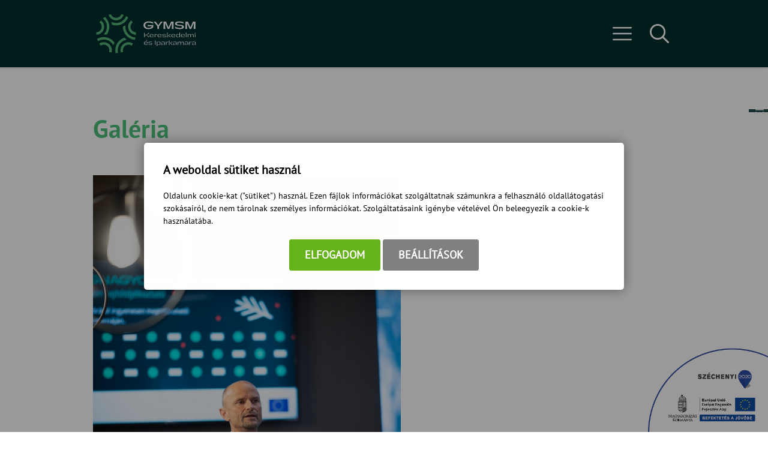

--- FILE ---
content_type: text/html; charset=UTF-8
request_url: https://gymsmkik.hu/gallery/mediaminic/album/161/item/2886/noimglist/1
body_size: 10177
content:
<!DOCTYPE html>
<html lang="hu">
    <head>
        
<script>
                window.dataLayer = window.dataLayer || [];
                function gtag() { dataLayer.push(arguments); }
                gtag('consent', 'default', {
                    'ad_user_data': 'denied',
                    'ad_personalization': 'denied',
                    'ad_storage': 'denied',
                    'analytics_storage': 'denied',
                    'wait_for_update': 500
                });
                gtag('consent', 'update', {
                    'ad_user_data': 'denied',
                    'ad_personalization': 'denied',
                    'ad_storage': 'denied',
                    'analytics_storage': 'denied'
                });
                dataLayer.push({'gtm.start': new Date().getTime(), 'event': 'gtm.js'});
            </script>
        <title>
Gy-M-S Megyei Kereskedelmi és Iparkamara
</title>
        <meta http-equiv="content-type" content="text/html; charset=utf-8" />
        <meta http-equiv="content-language" content="hu" />
        <meta http-equiv="expires" content="0" />
        <meta name="robots" content="index,follow" />
        <meta name="language" content="hu" />
        <meta name="page-topic" content="all, alle" />
        <meta name="distribution" content="global" />
        <meta name="revisit-after" content="5 days" />
        <meta name="HandheldFriendly" content="True" />
        <meta name="MobileOptimized" content="320" />
        <meta name="viewport" content="width=device-width, initial-scale=1.0, maximum-scale=1.0" />
        

<meta name="description" content="Győr-Moson-Sopron Megyei Kereskedelmi és Iparkamara tájékoztató oldala. Segítünk vállalkozóvá válásában, külpiacra jutásban. Képzéseket és oktatásokat szervezünk." />
<meta name="author" content="Győr-Moson-Sopron Megyei Kereskedelmi és Iparkamara" />
<meta name="og:title" content="Gy-M-S Megyei Kereskedelmi és Iparkamara" />
<meta property="og:title" content="Gy-M-S Megyei Kereskedelmi és Iparkamara" />
<meta property="og:site_name" content="https://gymsmkik.hu/" />
<meta property="og:description" content="Győr-Moson-Sopron Megyei Kereskedelmi és Iparkamara tájékoztató oldala. Segítünk vállalkozóvá válásában, külpiacra jutásban. Képzéseket és oktatásokat szervezünk." />
<meta property="og:image" content="" />
<meta property="og:image_type" content="" />
<meta property="og:image_width" content="" />
<meta property="og:image_height" content="" />
<meta property="og:type" content="" />
<meta property="og:URL" content="https://gymsmkik.hu/gallery/mediaminic/album/161/item/2886/noimglist/1" />
<meta property="og:locale" content="" />
<meta property="og:video" content="" />
<meta property="og:video_type" content="" />
<meta property="og:video_width" content="" />
<meta property="og:video_height" content="" />
<meta name="DCTERMS.title" lang="hu" content="Gy-M-S Megyei Kereskedelmi és Iparkamara" />
<meta name="DCTERMS.description" lang="hu" content="Győr-Moson-Sopron Megyei Kereskedelmi és Iparkamara tájékoztató oldala. Segítünk vállalkozóvá válásában, külpiacra jutásban. Képzéseket és oktatásokat szervezünk." />
<meta name="DCTERMS.language"  content="hu" />
<meta name="DCTERMS.publisher" content="Infoartnet" />
<meta name="DCTERMS.coverage" content="World" />
<meta name="DCTERMS.contributor" content="AWE Pyramid" />
<meta name="DCTERMS.type"  content="Text" />
<meta name="DCTERMS.format"  content="text/html" />
<meta name="geo.region" content="HU" />
<link rel="canonical" href="https://gymsmkik.hu/gallery/mediaminic/album/161/item/2886/noimglist/1" /><script type="application/ld+json">{"@context":"https:\/\/www.schema.org","@type":"Organization","name":"Győr-Moson-Sopron Megyei Kereskedelmi és Iparkamara","url":"https:\/\/gymsmkik.hu\/kezdolap","logo":"","image":"","description":"Győr-Moson-Sopron Megyei Kereskedelmi és Iparkamara weboldala. Tájékozódjon rendezvényeinkről, legyen tagunk!","address":{"@type":"PostalAddress","streetAddress":"Szent István út 10\/A.","addressLocality":"Győr","postalCode":"9021","addressCountry":"HU","contactType":"person","email":"kamara@gymskik.hu","telephone":"+36 96 520 200"}}</script>
        <link rel="apple-touch-icon" href="https://gymsmkik.hu/core/templates/gymskik/device-icons/icon-apple.png" />
        <meta name="msapplication-square70x70logo" content="/core/templates/gymskik/device-icons/tiny.png"/>
        <meta name="msapplication-square150x150logo" content="/core/templates/gymskik/device-icons/square.png"/>
        <meta name="msapplication-wide310x150logo" content="/core/templates/gymskik/device-icons/wide.png"/>
        <meta name="msapplication-square310x310logo" content="/core/templates/gymskik/device-icons/large.png"/>
        <link rel="Shortcut Icon" type="image/x-icon" href="https://gymsmkik.hu/core/templates/gymskik/favicon.png?v=1" />
        <link rel="apple-touch-icon" href="https://gymsmkik.hu/core/templates/gymskik/gfx/icon-apple.png" />
                                                        
<link href="https://gymsmkik.hu/core/templates/cache/01a8aa8b40c903190276c0c257e4fc46.css?1766626716" rel="stylesheet" type="text/css" media="screen, print" />


<style type="text/css">
.awe_login_slide {
    position: fixed;
    bottom: 0px;
    background-color: #161616;
    left: 0;
    padding: 10px;
    width: 100%;
    height: auto;
    transform: translateY(100%);
    animation:loginanimation 2s forwards 1s;
    z-index: 99;
}

.part-cookie{
    padding:0;
    margin:0;
    position:static!important;
}
.part-cookie * {
    box-sizing:border-box;
}
.part-cookie a{
    color: #187fc0!important;
    font-weight: 700;
    text-decoration: none;
}
.part-cookie .component-body{
    padding:0;
    margin:0;
}
.awe_cookie{
    position: fixed;
    left:0;
    top:0;
    background-color:rgba(0,0,0,0.4);
    width: 100%;
    height: 100%;
    z-index:1000000;
    display:flex;
    justify-content:center;
    align-items:center;
}

@keyframes cookie-fadein {
    0% {
        opacity:0;
        transform:translatey(120px);
        box-shadow:0 30px 20px rgba(0,0,0,0.4);
    }
    
    100% {
        opacity:1;
        transform:translatey(0);
        box-shadow:0 0 20px rgba(0,0,0,0.4);
    }
}

.awe_cookie_display{
    background-color:#ffffff;
    max-width:800px;
    padding:32px;
    border-radius:5px;
    animation-name:cookie-fadein;
    animation-iteration-count:1;
    animation-duration:1s;
    animation-fill-mode:forwards;
}
.awe_cookie_display_body{
    
}
.awe_cookie_display_body > div{
    
}
.awe_cookie_display_body > div.title{
    margin-bottom:20px;
    font-size:20px;
    font-weight:bold;
    line-height:normal;
    text-align:left;
}
.awe_cookie_display_body > div.description{
    line-height: 1.5em;
    font-size: 14px;
    text-align:left;
    margin-bottom:20px;
}
.awe_cookie_display_body > div.buttons{
    text-align:center;
}
.awe_cookie_display_body > div.buttons .standard_buttons > a,
.awe_cookie_display_body > div.buttons .extra_buttons > a{
    line-height: 30px;
    display: inline-block;
    padding: 10px 25px;
    color: #fff!important;
    margin: 0 2px;
    font-weight:bold;
    font-size:18px;
    border-radius:3px;
    text-transform:uppercase;
}
.awe_cookie_display_body > div.buttons .extra_buttons{
    margin-top:5px;
}
.awe_cookie_display_body > div.buttons .cookie_showparam{
    background-color:grey;
    border: 1px solid grey;
}
.awe_cookie_display_body > div.buttons .cookie_showparam:hover{
    cursor:pointer;
    background-color:#fff;
    color:grey!important;
    transition:0.2s all;
}
.awe_cookie_display_body > div.buttons .cookie_submit{
    background-color:#66b31c;
    border: 1px solid #66b31c;
}
.awe_cookie_display_body > div.buttons .cookie_submit:hover{
    cursor:pointer;
    background-color:#fff;
    color:#66b31c!important;
    transition:0.2s all;
}
.awe_cookie_display_body > div.buttons .cookie_notsubmit{
    background-color:#b70808;
    border: 1px solid #b70808;
}
.awe_cookie_display_body > div.buttons .cookie_notsubmit:hover{
    cursor:pointer;
    background-color:#fff;
    color:#b70808!important;
    transition:0.2s all;
}
/*layer*/
.awe_cookie_layer{
    position: fixed;
    top: 0;
    left: 0;
    height: 100%;
    width: 100%;
    background: rgba(0,0,0,0.7);
    z-index: 1000001;
    display:none;
}
.awe_cookie_layer.show{
    display:block;
}
/*wait*/
.awe_cookie_wait{
    width:64px;
    height:64px;
    background:transparent url(/core/components/com_cookie/gfx/load-white.png) 50% 0 no-repeat;
    position: fixed;
    top: 40%;
    left: 50%;
    z-index: 1000004;
    transform: translate(-50%,-50%);
    display:none;
}
.awe_cookie_wait.show{
    display:block;
    animation: cookiewait 2s infinite linear;
}
@keyframes cookiewait {
    from {
            transform: rotate(0deg);
    }
    to {
            transform: rotate(359deg);
    }
}
/*params*/
.awe_cookie_param{
    position: fixed;
    top: 7% !important;
    left: 50%;
    z-index: 1000003;
    transform: translateX(-50%);
    display:none;
    width:90%;
    max-height:87%;
    max-width:1200px;
    overflow-y:auto;
    height:auto;
    padding: 32px;
    background-color: #fff;
    border-radius: 5px;
    font-size:16px;
    color:#646464;
}
.awe_cookie_param *{
    font-size:16px;
}
.awe_cookie_param::after{
    content:"";
    display:block;
    float:none;
    clear:both;
}
.awe_cookie_param.show{
    display:block;
}
.awe_cookie_param > input{
    display:none;
}
.awe_cookie_param > div.awe_cookie_param_close{
    position: absolute;
    width: 36px;
    height: 36px;
    border: 2px solid #fff;
    border-radius: 21px;
    right: 5px;
    top: 5px;
    background: grey url(/core/components/com_cookie/gfx/close_feher.png) 50% 50% no-repeat;
    background-size: 20px;
}
.awe_cookie_param > div.awe_cookie_param_close:hover{
    background-color:#187fc0;
    cursor:pointer;
}
.awe_cookie_param > div.param_tab_titles{
    width:25%;
    float:left;
}
.awe_cookie_param > div.param_tab_forms{
    width:75%;
    float:left;
}
.awe_cookie_param > div.param_tab_save{
    width:75%;
    float:left;
}
.awe_cookie_param .param_tab_forms > div{
    display:none;
}
.awe_cookie_param #button_awe_cookie:checked ~ .param_tab_forms #form_awe_cookie,
.awe_cookie_param #button_head_cookie:checked ~ .param_tab_forms #form_head_cookie,
.awe_cookie_param #button_body_before_cookie:checked ~ .param_tab_forms #form_body_before_cookie,
.awe_cookie_param #button_body_after_cookie:checked ~ .param_tab_forms #form_body_after_cookie,
.awe_cookie_param #button_cookie_docs:checked ~ .param_tab_forms #form_cookie_docs{
    display:block;
}
.awe_cookie_param #button_awe_cookie:checked ~ .param_tab_titles #label_awe_cookie span.text,
.awe_cookie_param #button_head_cookie:checked ~ .param_tab_titles #label_head_cookie span.text,
.awe_cookie_param #button_body_before_cookie:checked ~ .param_tab_titles #label_body_before_cookie span.text,
.awe_cookie_param #button_body_after_cookie:checked ~ .param_tab_titles #label_body_after_cookie span.text,
.awe_cookie_param #button_cookie_docs:checked ~ .param_tab_titles #label_cookie_docs span.text{
    color:#187fc0;
    font-weight:bold;
}
.awe_cookie_param .param_tab_titles > div{
    margin:6px 0;
    line-height:40px;
    height:40px;
}
.awe_cookie_param .param_tab_titles label{
    font-size:16px;
    user-select:none;
    line-height: 40px;
    height:40px;
    display: block;
    float:none;
    position:relative;
    width:auto;
}
.awe_cookie_param .param_tab_titles label span{
    cursor:pointer;
    display:block;
    float:left;
    line-height:40px;
}
.awe_cookie_param .param_tab_titles label span:hover{
    cursor:pointer;
}
.awe_cookie_param .param_tab_titles label span.icon{
    width:32px;
    height:32px;
    display:block;
    margin-right:10px;
}
.awe_cookie_param .param_tab_titles #label_awe_cookie span.icon{
    background:transparent url(/core/components/com_cookie/gfx/vezer.png) 50% 0 no-repeat;
    background-size:auto 32px;
}
.awe_cookie_param #button_awe_cookie:checked ~ .param_tab_titles #label_awe_cookie span.icon{
    background:transparent url(/core/components/com_cookie/gfx/vezer_kek.png) 50% 0 no-repeat;
    background-size:auto 32px;
}
.awe_cookie_param .param_tab_titles #label_head_cookie span.icon{
    background:transparent url(/core/components/com_cookie/gfx/futo.png) 50% 0 no-repeat;
    background-size:auto 32px;
}
.awe_cookie_param #button_head_cookie:checked ~ .param_tab_titles #label_head_cookie span.icon{
    background:transparent url(/core/components/com_cookie/gfx/futo_kek.png) 50% 0 no-repeat;
    background-size:auto 32px;
}
.awe_cookie_param .param_tab_titles #label_body_before_cookie span.icon{
    background:transparent url(/core/components/com_cookie/gfx/lo.png) 50% 0 no-repeat;
    background-size:auto 32px;
}
.awe_cookie_param #button_body_before_cookie:checked ~ .param_tab_titles #label_body_before_cookie span.icon{
    background:transparent url(/core/components/com_cookie/gfx/lo_kek.png) 50% 0 no-repeat;
    background-size:auto 32px;
}
.awe_cookie_param .param_tab_titles #label_body_after_cookie span.icon{
    background:transparent url(/core/components/com_cookie/gfx/bastya.png) 50% 0 no-repeat;
    background-size:auto 32px;
}
.awe_cookie_param #button_body_after_cookie:checked ~ .param_tab_titles #label_body_after_cookie span.icon{
    background:transparent url(/core/components/com_cookie/gfx/bastya_kek.png) 50% 0 no-repeat;
    background-size:auto 32px;
}
.awe_cookie_param .param_tab_titles #label_cookie_docs span.icon{
    background:transparent url(/core/components/com_cookie/gfx/documentum.png) 50% 0 no-repeat;
    background-size:auto 32px;
}
.awe_cookie_param #button_cookie_docs:checked ~ .param_tab_titles #label_cookie_docs span.icon{
    background:transparent url(/core/components/com_cookie/gfx/documentum_kek.png) 50% 0 no-repeat;
    background-size:auto 32px;
}
.awe_cookie_param .param_tab_forms div{
    position:relative;
    font-size:16px;
    line-height:1.5em;
    color:#646464;
}
.awe_cookie_param .param_tab_forms .param_check_wrap {
    margin-top:20px;
    padding-top:10px;
    border-top:solid 1px #f0f0f0;
}
.awe_cookie_param .param_tab_forms .param_convnote,
.awe_cookie_param .param_tab_forms .param_convnote2 {
    padding-top:10px;
}
.awe_cookie_param .param_tab_forms h2{
    padding:0 0 10px 0;
    margin:0;
    color: black;
    font-size: 20px;
    line-height: normal;
    font-weight: bold;
}
.awe_cookie_param .param_tab_forms p{
    padding:0 0 10px 0;
    font-size:16px;
    line-height:1.5em;
    color:#646464;
}
.awe_cookie_param .param_tab_forms #form_cookie_docs a{
    display:table;
    text-decoration:underline!important;
    margin-bottom:5px;
}
.awe_cookie_param .param_tab_forms #form_cookie_docs a:hover{
    text-decoration:none;
    color: #f7a521 !important;
}
.awe_cookie_param .param_tab_forms .param_check{
    position:relative;
    padding-top:10px;
}
.awe_cookie_param .param_tab_forms .param_check label{
    display:block;
    height:29px;
    line-height:29px;
    float: none;
    background: transparent!important;
}
.awe_cookie_param .param_tab_forms .param_check label > div{
    height:29px;
    position:absolute;
    left:0;
}
.awe_cookie_param .param_tab_forms .param_check input{
    display:none;
}
.awe_cookie_param .param_tab_forms .param_check .param_check_on > span:hover,
.awe_cookie_param .param_tab_forms .param_check .param_check_off > span:hover{
    cursor:pointer;
}
.awe_cookie_param .param_tab_forms .param_check .param_check_on > span,
.awe_cookie_param .param_tab_forms .param_check .param_check_off > span{
    height:29px;
    line-height:29px;
    display:block;
    float:left;
}
.awe_cookie_param .param_tab_forms .param_check .check_on,
.awe_cookie_param .param_tab_forms .param_check .check_off{
    width:64px;
    height:29px;
}
.awe_cookie_param .param_tab_forms .param_check .check_on{
    background:transparent url(/core/components/com_cookie/gfx/option_on.png) 50% 0 no-repeat;
}
.awe_cookie_param .param_tab_forms .param_check .check_off{
    background:transparent url(/core/components/com_cookie/gfx/option_off.png) 50% 0 no-repeat;
}
.awe_cookie_param .param_tab_forms .param_check .param_check_on .check_on{
    opacity:0;
    transition:0.2s all;
}
.awe_cookie_param .param_tab_forms .param_check .param_check_on .check_on_title{
    opacity:0;
    user-select:none;
}
.awe_cookie_param .param_tab_forms .param_check input:checked ~ label .param_check_on .check_on{
    opacity:1;
    transition:0.5s all;
}
.awe_cookie_param .param_tab_forms .param_check input:checked ~ label .param_check_on .check_on_title{
    opacity:1;
}
.awe_cookie_param .param_tab_forms .param_check .param_check_off .check_off{
    opacity:1;
    transition:0.5s all;
}
.awe_cookie_param .param_tab_forms .param_check .param_check_off .check_off_title{
    opacity:1;
    user-select:none;
}
.awe_cookie_param .param_tab_forms .param_check input:checked ~ label > .param_check_off .check_off{
    opacity:0;
    transition:0.2s all;
}
.awe_cookie_param .param_tab_forms .param_check input:checked ~ label > .param_check_off .check_off_title{
    opacity:0;
}
.awe_cookie_param .param_tab_forms .param_check .check_on_title{
    color:#66b31c;
    margin-left:5px;
    font-weight:bold;
}
.awe_cookie_param .param_tab_forms .param_check .check_off_title{
    color:#d93f22;
    margin-left:5px;
    font-weight:bold;
}

/* mentés */
.awe_cookie_param > .param_tab_save{
    margin-bottom:20px;
}
.awe_cookie_param > .param_tab_save .awe_cookie_param_save{
    line-height: 30px;
    display: inline-block;
    font-size:18px;
    text-transform:uppercase;
    padding: 10px 25px;
    border-radius:3px;
    background-color: #66b31c;
    border: 1px solid #66b31c;
    color: #fff!important;
    margin: 0 2px;
    font-weight: bold;
}
.awe_cookie_param > .param_tab_save .awe_cookie_param_save:hover{
    cursor:pointer;
    background-color:#fff;
    color:#66b31c!important;
    transition:0.2s all;
}
/* footer cookie */
.awe_cookie_footer{
    background-color: #161616;
    padding: 10px;
    width: 100%;
    height: auto;
    position:relative;
    z-index:1;
}
.awe_cookie_footer_display{
    width:100%;
    max-width:1200px;
    margin:0 auto;
    display: table;
    border-collapse: separate;
    border-spacing: 10px 0px;
}
.awe_cookie_footer_display_body{
    display:table;
    margin:0 auto;
}
.awe_cookie_footer_display_body > div{
    float:left;
}
.awe_cookie_footer_display_body::after{
    content:"";
    display:block;
    float:none;
    clear:both;
}
.awe_cookie_footer_display_body .title{
    color:#fff;
    font-size: 14px;
    font-weight: bold;
    line-height: normal;
    text-align: left;
    line-height:30px;
}
.awe_cookie_footer_display_body .buttons{
    margin-left:10px;
    line-height:0;
}
.awe_cookie_footer_display_body .buttons > a{
    line-height: 30px;
    display: inline-block;
    color: #187fc0;
    margin: 0 2px;
    font-weight: bold;
    color: #187fc0;
    font-size: 14px;
    text-decoration: underline;
}
.awe_cookie_footer_display_body .buttons > a:hover{
    text-decoration:none;
    color: #f7a521;
}
@media only screen and (max-width: 979px){
    .awe_cookie_param{
    }
    
    .awe_cookie_display {
        max-width:none;
        width:80%;
    }

    .awe_cookie_param > div.awe_cookie_param_close{
        width: 28px;
        height: 28px;
        border-radius: 14px;
        right: 5px;
        top: 5px;
        background-size: 12px;
    }
    .awe_cookie_param > div.param_tab_titles {
        width:100%;
        border-bottom: 1px solid grey;
        margin-bottom: 20px;
    }
    .awe_cookie_param > div.param_tab_titles::after {
        content:"";
        display:block;
        float:none;
        clear:both;
    }
    .awe_cookie_param > div.param_tab_titles > div{
        float:left;
    }
    .awe_cookie_param > div.param_tab_titles.param_tab_count_5 > div{
        width:20%;
    }
    .awe_cookie_param > div.param_tab_titles.param_tab_count_4 > div{
        width:25%;
    }
    .awe_cookie_param > div.param_tab_titles.param_tab_count_3 > div{
        width:33.33%;
    }
    .awe_cookie_param > div.param_tab_titles.param_tab_count_2 > div{
        width:50%;
    }
    .awe_cookie_param .param_tab_titles label{
        position:relative;
    }
    .awe_cookie_param > div.param_tab_titles label span.text{
        display:none;
    }
    .awe_cookie_param > div.param_tab_forms{
        width: 100%;
    }
    .awe_cookie_param .param_tab_titles label span.icon{
        margin-right:0;
        position:absolute;
        left:50%;
        transform: translateX(-50%);
    }
    .awe_cookie_display_body {
        display: block;
    }
    .awe_cookie_display_body > div.title{
        display:block;
        width:100%;
    }
    .awe_cookie_display_body > div.description{
        display:block;
        width:100%;
        margin-top:15px;
    }
    .awe_cookie_display_body > div.buttons{
        display:block;
        width:100%;
        margin-top:15px;
        text-align:left;
    }
    
    .awe_cookie_param .param_tab_forms .param_check_wrap {
        max-height:200px;
    }
}

@media only screen and (max-width:479px) {
    .awe_cookie_display {
        width:90%;
        padding:20px;
    }
    
    .awe_cookie_param {
        padding:10px;
    }
    
    .awe_cookie_param .param_tab_forms div,
    .awe_cookie_param .param_tab_forms p {
        font-size:12px;
        margin-bottom:0;
    }
    
    .awe_cookie_param .param_tab_forms div > br {
        display:none;
    }
    
    .awe_cookie_param > .param_tab_save .awe_cookie_param_save {
        padding-left:15px;
        padding-right:15px;
        padding-top:5px;
        padding-bottom:5px;
        font-size:12px;
    }
    
    .awe_cookie_param > .param_tab_save {
        margin-bottom:10px;
    }

    .awe_cookie_display_body > div.buttons .standard_buttons > a,
    .awe_cookie_display_body > div.buttons .extra_buttons > a{
        display:block;
        margin-top:5px;
        text-align:center;
    }
    
    .awe_cookie_param .param_tab_forms .param_check_wrap {
        margin-top:10px;
    }
    
}
</style>
                                                        

<script src="https://gymsmkik.hu/core/templates/cache/e8f8f206e86685403c0269de2e05219c.js?1766625559"></script>

            </head>

        
    
    <body class="sub com_gallery hu_HU delay">        

        
        <header>
            <div class="container">
                <div class="logo-wrap">
                    <h2>                    <a href="/">GyMSKIK</a>
                    </h2>                </div>
                <div id="console-wrap">
                    <div class="menu-wrap">
                        
<!-- KOMPONENS: com_showmenu / indexTask -->
<div class="portlet-content box part-showmenu"><h2 class="component-heading">Főmenü</h2>
<div class="component-body">
<ul class='nav c186'>
<li  class="nopic " ><a href="/"  class="" >Kezdőlap</a>
</li>
<li  class="nopic " ><a href="https://gymsmkik.hu/tokeprogram"  class="" >Demján program</a>
</li>
<li  class="nopic  parent" ><a href="javascript:void(0);"  class="" >Rólunk</a>
<ul>
<li  class="nopic " ><a href="https://gymsmkik.hu/kuldetes"  class="" >Küldetésünk</a>
</li>
<li  class="nopic " ><a href="https://gymsmkik.hu/kamara-elnoksege"  class="" >Elnökség</a>
</li>
<li  class="nopic " ><a href="https://gymsmkik.hu/kuldottgyules"  class="" >Küldöttgyűlés</a>
</li>
<li  class="nopic " ><a href="https://gymsmkik.hu/orszagos-kuldottek"  class="" >Országos küldöttek</a>
</li>
<li  class="nopic " ><a href="https://gymsmkik.hu/bizottsagok"  class="" >Bizottságok</a>
</li>
<li  class="nopic " ><a href="https://gymsmkik.hu/onkentes-tagok"  class="" >Önkéntes tagok </a>
</li>
<li  class="nopic " ><a href="https://gymsmkik.hu/vedjegyprogram-tagok"  class="" >Védjegyprogram tagok</a>
</li>
<li  class="nopic " ><a href="https://gymsmkik.hu/klub"  class="" >Klubok</a>
</li>
</ul>
</li>
<li  class="nopic  notitle" ><a href="https://gymsmkik.hu/rendezvenyek"  class="" >Rendezvények</a>
</li>
<li  class="nopic  notitle" ><a href="https://gymsmkik.hu/hirek"  class="" >Hírek</a>
</li>
<li  class="nopic " ><a href="https://gymsmkik.hu/tagozatok-menu"  class="" >Tagozatok</a>
</li>
<li  class="nopic  parent" ><a href="javascript:void(0);"  class="" >Dokumentumtár</a>
<ul>
<li  class="nopic " ><a href="https://gymsmkik.hu/kozerdeku-adatok"  class="" >Közérdekű adatok</a>
</li>
<li  class="nopic " ><a href="https://gymsmkik.hu/letoltheto-dokumentumsablonok"  class="" >Letölthető dokumentumsablonok</a>
</li>
<li  class="nopic " ><a href="https://gymsmkik.hu/felnottkepzes-szakkepzes"  class="" >Felnőttképzés, szakképzés</a>
</li>
<li  class="nopic " ><a href="https://gymsmkik.hu/tajekoztato-anyagok-vallalkozoknak"  class="" >Tájékoztató anyagok vállalkozóknak</a>
</li>
<li  class="nopic " ><a href="https://gymsmkik.hu/adatvedelem-adatkezeles"  class="" >Adatvédelem, adatkezelés</a>
</li>
</ul>
</li>
<li  class="nopic " ><a href="https://gymsmkik.hu/elerhetosegek"  class="" >Elérhetőségek</a>
</li>
</ul>
</div></div>
<!-- KOMPONENS VEGE: com_showmenu / indexTask -->

<!-- KOMPONENS: com_showsubmenu / indexTask -->
<div class="portlet-content box part-showsubmenu">
<div class="component-body">
</div></div>
<!-- KOMPONENS VEGE: com_showsubmenu / indexTask -->

                    </div>
                    <div class="search-wrap">
                        
<!-- KOMPONENS: com_search / indexTask -->
<div class="portlet-content box part-search"><h2 class="component-heading">Keresés</h2>
<div class="component-body">
<script type="text/javascript">
    
    $(document).ready(function() {
        $(".part-search .search input[type=submit]").on("click", function(e) {
            e.preventDefault();
            if (typeof window['ga'] === 'function') {
                ga('send', 'pageview', $(this).parent().parent().find("#keywords").val());
            }
            
            $(this).parent().parent().parent().find("form.search").attr("action", $(this).parent().parent().parent().find("form.search").attr("action") + "/index?kw=" + encodeURI($(this).parent().parent().find("#keywords").val()));
            $(this).parent().parent().parent().find("form.search").trigger("submit");
        })
    });
    
</script>

<form method="post" action="https://gymsmkik.hu/search/result/" class="search">
    <input type="hidden" name="com" value="248" /> 
        <input type="text" name="keywords" id="keywords" value="" title="keresés..." />
        <input type="submit" value="Keresés" class="submitbtn" /> 
</form></div></div>
<!-- KOMPONENS VEGE: com_search / indexTask -->

                    </div>
                </div>
            </div>
        </header>

        <div id="slider-wrap">
                                </div>
        <div class="menu-wrap menu-sub">
            <div class="container">
                
<!-- KOMPONENS: com_showsubmenu / indexTask -->
<div class="portlet-content box part-showsubmenu">
<div class="component-body">
</div></div>
<!-- KOMPONENS VEGE: com_showsubmenu / indexTask -->

            </div>
        </div>

        <div id="systemmessage">
            <div class="container systemmessage">
                            </div>
        </div>
      
                
        <div class="container content">
            <div class="in">
                                
                                
                
<!-- KOMPONENS: com_gallery / mediaminicTask -->
<div class="portlet-content box part-gallery"><h1 class="component-heading">Galéria</h1>
<div class="component-body">

<div id="popup-image" style="padding: 0; margin: 0; overflow: hidden;"> <!-- proba width: 800px; overflow: hidden; -->
  <div style="width: 800px;"><img style="max-width: 100%;" src="https://gymsmkik.hu/files/gallery/2021-50/211216_103351_DSB_2450_websize_oroszsandor.jpg" alt="" width="" height="" /></div>  <div id="image-details-box" style="position: absolute;">
    <h3></h3>
    <span class="togger closed" style="position: absolute;">kinyit</span>
    <div id="image-details" style="display: none;">  
       
<ul class="content-links"><li><a href="https://gymsmkik.hu/top-vezetok-evertekeloit-is-hallhattuk-a-top100-magazin-sajtotajekoztatojan" target="_blank">TOP vezetők évértékelőit is hallhattuk a TOP100 magazin sajtótájékoztatóján</a></li></ul>     </div>
  </div>
</div>

</div></div>
<!-- KOMPONENS VEGE: com_gallery / mediaminicTask -->

                                
<!-- KOMPONENS: com_gallery_minic / indexTask -->
<!-- KOMPONENS VEGE: com_gallery_minic / indexTask -->

            </div>
        </div>
        
                
        <footer>
            <div class="upper">
                <div class="container">
                    <div class="footer-block">
                        
<!-- KOMPONENS: com_user / indexTask -->
<div class="portlet-content box part-user"><h2 class="component-heading">Impresszum</h2>
<div class="component-body">
<div class="com-content"><p><a href="/impresszum" target="_blank" rel="noopener"><strong>Győr-Moson-Sopron Vármegyei Kereskedelmi és Iparkamara</strong></a><br /><a href="/impresszum" target="_blank" rel="noopener"> 9022 Győr, Szent István út 10/A.</a></p>
<p><a href="/impresszum" target="_blank" rel="noopener">Adószám: 18529186-2-08</a><br /><a href="/impresszum" target="_blank" rel="noopener">Tel: +36 96 520-200</a><br /><a href="/impresszum" target="_blank" rel="noopener">Fax: +36 96 520-291</a></p>
<p><a href="https://www.facebook.com/gymsmkik/" target="_blank" rel="noopener"><img title="Facebook" src="/images/ikon/facebook-logo.png" alt="Facebook" width="24" height="24" /></a>     <span class="emlclk html"><span>kamara##kukac##gymsmkik.hu</span><img title="Email" src="/images/ikon/email.png" alt="" width="24" height="24" /></span>     <a href="https://www.instagram.com/gymskik/"><img title="Instagram" src="/images/ikon/InstaLogoWhite24x24.png" alt="Instagram" width="24" height="24" /></a></p></div></div></div>
<!-- KOMPONENS VEGE: com_user / indexTask -->

                    </div>
                    <div class="footer-block">
                        
<!-- KOMPONENS: com_showmenu / indexTask -->
<div class="portlet-content box part-showmenu"><h2 class="component-heading">Gyorslinkek</h2>
<div class="component-body">
<ul class='nav c188'>
<li  class="nopic " ><a href="https://gymsmkik.hu/elerhetosegek"  class="" >Kapcsolat</a>
</li>
<li  class="nopic " ><a href="https://gymsmkik.hu/adatvedelmi-szabalyzatok"  class="" >Adatvédelem</a>
</li>
<li  class="nopic " ><a href="https://gymsmkik.hu/bekeltetotestulet"  class="" >Békéltető Testület</a>
</li>
<li  class="nopic " ><a href="https://gymsmkik.hu/etterem"  class="" >Kamarai Étterem</a>
</li>
<li  class="nopic " ><a href="https://gymsmkik.hu/hirlevel-archivum"  class="" >Hírlevél archívum</a>
</li>
<li  class="nopic " ><a href="#" onclick="javascript: window.open('https://gymsmkik.hu/technika',null,'status=1,toolbar=1,menubar=1,location=1,directories=1,scrollbars=1')" class="" >Technika</a>
</li>
</ul>
</div></div>
<!-- KOMPONENS VEGE: com_showmenu / indexTask -->

                    </div>
                    <div class="footer-block">
                        
<!-- KOMPONENS: com_showmenu / indexTask -->
<div class="portlet-content box part-showmenu"><h2 class="component-heading">Társszervezetek</h2>
<div class="component-body">
<ul class='nav c189'>
<li  class="nopic " ><a href="https://mkik.hu/" target="_blank" class="" >MKIK</a>
</li>
<li  class="nopic " ><a href="https://uni.sze.hu/kezdolap" target="_blank" class="" >Széchenyi István Egyetem</a>
</li>
<li  class="nopic " ><a href="http://gyoriszc.hu/" target="_blank" class="" >Győri Szakképzési Centrum</a>
</li>
<li  class="nopic " ><a href="https://www.nav.gov.hu/" target="_blank" class="" >Nemzeti Adó- és Vámhivatal</a>
</li>
<li  class="nopic " ><a href="https://gymsmkik.hu/professio-klaszter"  class="" >Professio Klaszter</a>
</li>
</ul>
</div></div>
<!-- KOMPONENS VEGE: com_showmenu / indexTask -->

                    </div>
                    <div class="footer-block">
                        
<!-- KOMPONENS: com_showmenu / indexTask -->
<div class="portlet-content box part-showmenu"><h2 class="component-heading">Alapítványok</h2>
<div class="component-body">
<ul class='nav c190'>
<li  class="nopic " ><a href="https://ipartortenet.hu/hu/" target="_blank" class="" >Győri Ipartörténeti Alapítvány</a>
</li>
<li  class="nopic " ><a href="http://www.gyoribevasarloutcak.hu/gyori-bevasarlo-utcak-alapitvany.html" target="_blank" class="" >Győri Bevásárló Utcák Alapítvány</a>
</li>
</ul>
</div></div>
<!-- KOMPONENS VEGE: com_showmenu / indexTask -->

                    </div>
                    <div class="clear"></div>
                </div>
            </div>
            <div class="lower">
                <div class="container">
                    <div class="lower-half">
                                            </div>
                    <div class="lower-half">
                        <div id="copyright-address" class="vcard">
                            <span class="fn">Infoartnet Kft.</span>
                            <span class="adr">
                                <span class="postal-code">9023</span>
                                <span class="locality">Győr</span>
                                <span class="street-address">Szabolcska u. 2-4.</span>
                            </span>
                            <span class="tel">+36 96 415-799</span>
                            <span id="email-address" class="emlclk email">info##kukac##infoartnet.hu</span>
                            <a href="https://plus.google.com/116952366961140018328?rel=author" style="display: none;">Google</a>
                        </div>
                        <div class="infoartnet"><a href="http://www.infoartnet.hu/" title="Portál készítő: Infoartnet Kft." target="_blank">Weblap készítés: Infoartnet Kft.</a></div>
                                            </div>
                </div>
            </div>
        </footer>
        
                <div id="side">
            
<!-- KOMPONENS: com_minicalendar / indexTask -->
<div class="portlet-content box part-minicalendar"><h2 class="component-heading">Kamarai rendezvények</h2>
<div class="component-body">
<script type="text/javascript">
    function loadCalendar(currDate){
        $.post("https://gymsmkik.hu/minicalendar/aindex/nohtml/1/", {'currentDate' : currDate }, function(jsonData) {
            $("#miniCalendarDays").html(jsonData.data);
            $('body').trigger('content_reload');
            $(document).trigger('loadcal');
        });
    }
    
    
</script>


            
<div id="miniCalendarDays"></div>




<script type="text/javascript">
    loadCalendar('2026-01-18');
</script>
<div class="clear"></div></div></div>
<!-- KOMPONENS VEGE: com_minicalendar / indexTask -->

        </div>
                
        <div id="cloud">
            
<!-- KOMPONENS: com_showmenu / indexTask -->
<div class="portlet-content box part-showmenu"><h2 class="component-heading">Hír kategóriák</h2>
<div class="component-body">
<ul class='nav c212'>
<li  class="nopic " ><a href="https://gymsmkik.hu/vallalkozo-leszek-2"  class="" >Vállalkozó leszek</a>
</li>
<li  class="nopic " ><a href="https://gymsmkik.hu/vallalkozo-vagyok-2"  class="" >Vállalkozó vagyok</a>
</li>
<li  class="nopic " ><a href="https://gymsmkik.hu/kulfoldi-piac-1"  class="" >Külföldi piac</a>
</li>
<li  class="nopic " ><a href="https://gymsmkik.hu/szakkepzes-1"  class="" >Szakképzés</a>
</li>
<li  class="nopic " ><a href="https://gymsmkik.hu/mesterkepzes-1"  class="" >Mesterképzés</a>
</li>
<li  class="nopic " ><a href="https://gymsmkik.hu/kamarai-tantargy-1"  class="" >Kamarai tantárgy</a>
</li>
<li  class="nopic " ><a href="https://gymsmkik.hu/projektek-1"  class="" >Projektek</a>
</li>
<li  class="nopic " ><a href="https://gymsmkik.hu/ipari-tagozat-1"  class="" >Ipari tagozat</a>
</li>
<li  class="nopic " ><a href="https://gymsmkik.hu/kereskedelmi-tagozat-3"  class="" >Kereskedelmi tagozat</a>
</li>
<li  class="nopic " ><a href="https://gymsmkik.hu/szolgaltatasi-tagozat-3"  class="" >Szolgáltatási tagozat</a>
</li>
<li  class="nopic " ><a href="https://gymsmkik.hu/kezmuipari-tagozat-1"  class="" >Kézműipari tagozat</a>
</li>
<li  class="nopic " ><a href="https://gymsmkik.hu/gyori-terseg-2"  class="" >Győri térség</a>
</li>
<li  class="nopic " ><a href="https://gymsmkik.hu/mosonmagyarovari-terseg-2"  class="" >Mosonmagyaróvári térség</a>
</li>
<li  class="nopic " ><a href="https://gymsmkik.hu/ferto-rabakozi-terseg-2"  class="" >Fertő-Rábaközi térség</a>
</li>
<li  class="nopic " ><a href="#"  class="" >Kamarai KKV Klub</a>
</li>
<li  class="nopic " ><a href="#"  class="" >Kamarai Szalon</a>
</li>
<li  class="nopic " ><a href="#"  class="" >Kamarai HR Klub</a>
</li>
<li  class="nopic " ><a href="#"  class="" >PLATO Program</a>
</li>
<li  class="nopic " ><a href="#"  class="" >Vagyonvédelmi Vezetői Klub</a>
</li>
<li  class="nopic " ><a href="#"  class="" >Kamarai Jövedéki és Dohányklub</a>
</li>
<li  class="nopic " ><a href="#"  class="" >Kamarai Társasház Kezelői Klub</a>
</li>
<li  class="nopic " ><a href="#"  class="" >Kamarai Társasház Kezelői Klub</a>
</li>
<li  class="nopic " ><a href="#"  class="" >Női Vállalkozói Klub</a>
</li>
<li  class="nopic " ><a href="#"  class="" >Könyvelői Klub</a>
</li>
</ul>
</div></div>
<!-- KOMPONENS VEGE: com_showmenu / indexTask -->

<!-- KOMPONENS: com_showmenu / indexTask -->
<div class="portlet-content box part-showmenu"><h2 class="component-heading">Témakörök</h2>
<div class="component-body">
<ul class='nav c213'>
<li  class="nopic " ><a href="https://gymsmkik.hu/gazdasag"  class="" >Gazdaság</a>
</li>
<li  class="nopic " ><a href="https://gymsmkik.hu/vallalkozas-1"  class="" >Vállalkozás</a>
</li>
<li  class="nopic " ><a href="https://gymsmkik.hu/szolgaltatas"  class="" >Szolgáltatás</a>
</li>
<li  class="nopic " ><a href="https://gymsmkik.hu/piac"  class="" >Piac</a>
</li>
<li  class="nopic " ><a href="https://gymsmkik.hu/penzugy"  class="" >Pénzügy</a>
</li>
<li  class="nopic " ><a href="https://gymsmkik.hu/informatika"  class="" >Informatika</a>
</li>
<li  class="nopic " ><a href="https://gymsmkik.hu/fejlesztes"  class="" >Fejlesztés</a>
</li>
<li  class="nopic " ><a href="https://gymsmkik.hu/palyazat"  class="" >Pályázat</a>
</li>
<li  class="nopic " ><a href="https://gymsmkik.hu/foglalkoztatas"  class="" >Foglalkoztatás</a>
</li>
<li  class="nopic " ><a href="https://gymsmkik.hu/labelview/list/id/m/173"  class="" >Oktatás</a>
</li>
</ul>
</div></div>
<!-- KOMPONENS VEGE: com_showmenu / indexTask -->

            <div id="cloud-close"></div>
        </div>
        
        <div id="szechenyi">
<!-- KOMPONENS: com_user / indexTask -->
<div class="portlet-content box part-user">
<div class="component-body">
<div class="com-content"><p><a href="/korszeru-modern-lett-a-kamara-szekhaza" target="_blank" rel="noopener"><img title="szechenyi.png" src="/images/szechenyi.png" alt="szechenyi.png" width="319" height="224" /></a></p></div></div></div>
<!-- KOMPONENS VEGE: com_user / indexTask -->

</div>
        
        <div id="goTop"></div>

        <div id="awe_cookie">
            
<!-- KOMPONENS: com_cookie / indexTask -->
<div class="portlet-content box part-cookie">
<div class="component-body">
<!--awe_cookie css-->
<!--awe_cookie css VÉGE -->
<!--awe_cookie js-->
<script>
$(function() {
    if ($('.awe_login_slide').length>0){
        $('.awe_login_slide').aweLoginHandler({});
    }
    if ($('.awe_cookie').length>0){
        $('.awe_cookie').aweCookieHandler({});
    }
    else if ($('.awe_cookie_footer').length>0){
        $('.awe_cookie_footer').aweCookieHandler({});
    }
});

(function( $ ){
    $.fn.aweCookieHandler = function(options) {

        $('.cookie_submit',this).click(function(){
            var exdays=$(this).closest(".awe_cookie_settings").data("cookie_validday");
            AWE_setCookie("COOKIE_AWE_COOKIE","Y",exdays);
            AWE_setCookie("COOKIE_HEAD_COOKIE","Y",exdays);
            AWE_setCookie("COOKIE_BODY_BEFORE_COOKIE","Y",exdays);
            AWE_setCookie("COOKIE_BODY_AFTER_COOKIE","Y",exdays);
                        location.reload();
            return false;
        });
        $('.cookie_notsubmit',this).click(function(){
            var notaccepturl=$(this).closest(".awe_cookie_settings").data("notaccepturl");
            AWE_deleteCookie("COOKIE_AWE_COOKIE");
            AWE_deleteCookie("COOKIE_HEAD_COOKIE");
            AWE_deleteCookie("COOKIE_BODY_BEFORE_COOKIE");
            AWE_deleteCookie("COOKIE_BODY_AFTER_COOKIE");
                        window.location.href = notaccepturl;
            return false;
        });

        var this_=this;
        var layer_=$(this).siblings('.awe_cookie_layer');
        var wait_=$(this).siblings('.awe_cookie_wait');
        var param_=null;

        $(window).resize(function(event){if ($(param_).is(":visible")) set_param_position(true);});
        $(window).scroll(function(event){if ($(param_).is(":visible")) set_param_position();});

        $('.cookie_showparam',this).click(function(){
            $(layer_).addClass("show");
            if (param_==null){
                $(wait_).addClass("show");
                $.post("https://gymsmkik.hu/cookie/param/nohtml/1/",{},function(data){
                    $(wait_).removeClass("show");
                    var ret = JSON.parse(data);
                    if (ret.kod==1){
                        $(ret.html).addClass("show").insertAfter(this_);
                        param_=(this_).siblings('.awe_cookie_param');
                        param_settings();
                        $('body').trigger("cookie_settings_rendered");
                    }
                    
                });
            }
            else{
                setTimeout(function(){$(param_).addClass("show");set_param_position(true);}, 150);
            }
            return false;
        });

        function param_settings(){
            $('.awe_cookie_param_close',param_).click(function(){
                $(layer_).removeClass("show");
                $(param_).removeClass("show");
                return false;
            });
            set_param_position(true);
            $('.awe_cookie_param_save',param_).click(function(){
                var awe_cookie=$('#check_awe_cookie',param_);
                var notaccepturl=$(this).closest(".awe_cookie_settings").data("notaccepturl");
                if (!$(awe_cookie).is(":checked")){
                    AWE_deleteCookie("COOKIE_AWE_COOKIE");
                    AWE_deleteCookie("COOKIE_HEAD_COOKIE");
                    AWE_deleteCookie("COOKIE_BODY_BEFORE_COOKIE");
                    AWE_deleteCookie("COOKIE_BODY_AFTER_COOKIE");
                                        window.location.href = notaccepturl;
                }
                else{
                    var i,checks=$('.param_check input',param_);
                    var exdays=$(this).closest(".awe_cookie_settings").data("cookie_validday");
                    for (i=0;i<checks.length;i++){
                        AWE_setCookie("COOKIE_"+$(checks[i]).data("name").toUpperCase(),($(checks[i]).is(":checked")?"Y":"N"),exdays);
                    }
                    location.reload();
                }
                return false;
            });
        }
        function set_param_positionX(obj,init){
            /* horizontálisan css-ből igazítva, vertikálisan pedig javascript-ből! */
            if (init==null) init=false;
            // a böngésző ablak belső magasságából és a modalis ablak magasságából meghatározzuk azt a pozíciót amivel középre kerül vertikálisan
            var top=Math.round( ($(window).innerHeight()-$(obj).outerHeight()) / 2 );
            // ha a meghatározott pozíció kisebb mint 20, fixen 20 legyen
            if (top<20) top=20;
            // ha a modális ablak nagyobb mint a böngésző belső magassága, akkor csak egyszer állítunk top pozíciót (init=true)
            // ha a modáis ablak kisebb mint a böngésző belső magassága, akkor mindig középen tartjuk
            if ( ($(obj).outerHeight() + 20) < $(window).innerHeight() || init) $(obj).css("top",$(document).scrollTop() + top+"px");
        }
        var param_init_top;
        function set_param_position(init){
            if (init==null) init=false;
            var top,param_height=$(param_).outerHeight()+20;
            if ( param_height < $(window).innerHeight()){
                top=Math.round( ($(window).innerHeight()-$(param_).outerHeight()) / 2 );
                if (top<20) top=20;
                $(param_).css("top",$(document).scrollTop() + top+"px");
            }
            else{
                if (param_height + $(document).scrollTop() > $(document).height())
                    top=$(document).height() - param_height;
                else
                    top=$(document).scrollTop() + 20;
                if (init){
                    param_init_top=top;
                }
                else {
                    if (top > param_init_top)
                        top=$(document).scrollTop() - ($(param_).outerHeight() - $(window).innerHeight()) -20;
                }
                $(param_).css("top",top+"px");
            }
            
        }

        function AWE_setCookie(c_name, value, exdays){
            if (exdays==null)
                exdays=0;
            if (exdays==0)
                value=null;
            var exdate = new Date();
            exdate.setDate(exdate.getDate() + exdays);
            var c_value = escape(value) + "; expires=" + exdate.toUTCString()+"; path=/";
            document.cookie = c_name + "=" + c_value;
        }

        function AWE_deleteCookie(c_name){
            AWE_setCookie(c_name);
        }

        function AWE_getCookie(c_name)
        {
            var i, x, y, ca = document.cookie.split(";");
            for (i = 0; i < ca.length; i++)
            {
                x = ca[i].substr(0, ca[i].indexOf("="));
                y = ca[i].substr(ca[i].indexOf("=") + 1);
                x = x.replace(/^\s+|\s+$/g,"");
                if (x == c_name){
                    return unescape(y);
                }
            }
            return null;
        }
}
})( jQuery );

(function( $ ){
    $.fn.aweLoginHandler = function(options) {
        $('.login_slide_close',this).click(function(){
            var exdays=5;
            AWE_setCookie("COOKIE_LOGIN_SLIDE_CLOSED","Y",exdays);
            $(this).closest(".awe_login_slide").slideToggle();
            return false;
        });
        
        function AWE_setCookie(c_name, value, exdays){
            if (exdays==null)
                exdays=0;
            if (exdays==0)
                value=null;
            var exdate = new Date();
            exdate.setDate(exdate.getDate() + exdays);
            var c_value = escape(value) + "; expires=" + exdate.toUTCString()+"; path=/";
            document.cookie = c_name + "=" + c_value;
        }
    }
})( jQuery );

</script>
<!--awe_cookie js VÉGE -->
<div class="awe_cookie_layer"></div><div class="awe_cookie_wait"></div><div class="awe_cookie awe_cookie_settings" data-cookie_validday="30" data-notaccepturl="https://google.com"><div class="awe_cookie_display"><div class="awe_cookie_display_body"><div class="title">A weboldal sütiket használ</div><div class="description">Oldalunk cookie-kat ("sütiket") használ. Ezen fájlok információkat szolgáltatnak számunkra a felhasználó oldallátogatási szokásairól, de nem tárolnak személyes információkat. Szolgáltatásaink igénybe vételével Ön beleegyezik a cookie-k használatába.</div><div class="buttons"><div class="standard_buttons"><a class="cookie_submit" href="#">Elfogadom</a><a class="cookie_showparam" href="#">Beállítások</a></div></div></div></div></div>
<script>
    
    $('body').on('cookie_settings_rendered',function(){
    
        let cchk=true;
        let cdb=0;
        $('.part-cookie .convcook').each(function(){
            if (!$(this).is(':checked')) {
                cchk=false;
            }
            cdb++;
        });

        if (cdb>0 && cchk==false) {
            $('.part-cookie .allcookiecheck').attr('checked',false);
        }    

        $('.part-cookie').on('change','.allcookiecheck',function(){
            if ($(this).is(':checked')){
                console.log('checked');
                $('.part-cookie .convcook').each(function(){ $(this).attr('checked',true); });

            }else{
                console.log('notchecked');
                $('.part-cookie .convcook').each(function(){ $(this).attr('checked',false); });
            }
        });

    });
</script>


</div></div>
<!-- KOMPONENS VEGE: com_cookie / indexTask -->

        </div>

        <!-- Admin panel --->

        <div id="admin-panel">
            <div class="container">
                            </div>
        </div>


        <div class="google"></div>



    </body>
</html>
<!-- AWE Portal Engine - gymsmkik.hu - Generation time 0.1826 sec, memory: 10.5273 MB -->


--- FILE ---
content_type: image/svg+xml
request_url: https://gymsmkik.hu/core/templates/gymskik/gfx/logo_gymsmkik.svg
body_size: 14129
content:
<?xml version="1.0" encoding="UTF-8" standalone="no"?>
<!-- Created with Inkscape (http://www.inkscape.org/) -->

<svg
   width="640"
   height="260"
   viewBox="0 0 169.33333 68.791667"
   version="1.1"
   id="svg5"
   xml:space="preserve"
   inkscape:version="1.2 (dc2aeda, 2022-05-15)"
   sodipodi:docname="logo_gymsmkik.svg"
   xmlns:inkscape="http://www.inkscape.org/namespaces/inkscape"
   xmlns:sodipodi="http://sodipodi.sourceforge.net/DTD/sodipodi-0.dtd"
   xmlns="http://www.w3.org/2000/svg"
   xmlns:svg="http://www.w3.org/2000/svg"><sodipodi:namedview
     id="namedview7"
     pagecolor="#ffffff"
     bordercolor="#666666"
     borderopacity="1.0"
     inkscape:showpageshadow="2"
     inkscape:pageopacity="0.0"
     inkscape:pagecheckerboard="0"
     inkscape:deskcolor="#d1d1d1"
     inkscape:document-units="mm"
     showgrid="false"
     inkscape:zoom="0.94416667"
     inkscape:cx="125.5075"
     inkscape:cy="101.67696"
     inkscape:window-width="1920"
     inkscape:window-height="954"
     inkscape:window-x="0"
     inkscape:window-y="25"
     inkscape:window-maximized="1"
     inkscape:current-layer="layer1" /><defs
     id="defs2" /><g
     inkscape:label="Layer 1"
     inkscape:groupmode="layer"
     id="layer1"><g
       id="g24"
       transform="matrix(0.22641476,0,0,0.22641476,-49.521083,-38.72934)"
       style="stroke-width:1.16858"><path
         id="path4"
         d="m 513.08,367.08 c -18.85,-1.9 -37.12,-9.73 -51.56,-22.12 l -0.42,-0.35 c -12.55,-10.94 -21.93,-25.15 -27.11,-41.12 -3.17,-9.75 -4.7,-19.83 -4.55,-29.97 6.59,-3.03 12.99,-6.55 18.14,-9.95 -1.76,11.52 -0.79,23.4 2.85,34.58 6.22,19.14 19.51,34.71 37.44,43.84 9.48,4.83 19.59,7.57 30.06,8.14 -1.25,5.69 -2.87,11.38 -4.85,16.95 z"
         class="st0"
         inkscape:connector-curvature="0"
         style="fill:#57b57a;stroke-width:1.16858" /><path
         id="path6"
         d="m 381.59,460 c -1.23,0 -2.45,-0.02 -3.67,-0.06 -3.88,-17.9 -2.32,-37.03 4.42,-54.16 l 0.58,-1.37 c 6.51,-15.72 17.25,-29.32 31.04,-39.33 8.28,-6.01 17.4,-10.57 27.13,-13.56 4.93,5.34 10.25,10.34 15.07,14.18 -11.54,1.89 -22.55,6.47 -32.05,13.37 -25.11,18.24 -36.44,50.29 -28.54,80.24 -4.67,0.45 -9.36,0.69 -13.98,0.69 z"
         class="st0"
         inkscape:connector-curvature="0"
         style="fill:#57b57a;stroke-width:1.16858" /><path
         id="path8"
         d="m 361.66,405.4 c -5.35,-10.39 -13.12,-19.45 -22.61,-26.35 -12.93,-9.4 -28.21,-14.37 -44.18,-14.37 -14.62,0 -28.74,4.14 -40.94,12.01 -2.36,-5.36 -4.41,-10.92 -6.08,-16.57 14.25,-8.32 30.56,-12.71 47.24,-12.71 1.96,0 3.93,0.06 5.88,0.19 l 1.32,0.11 c 16.93,1.35 33.16,7.36 46.93,17.36 8.27,6.02 15.43,13.28 21.28,21.62 -3.57,6.32 -6.68,12.94 -8.84,18.71 z"
         class="st0"
         inkscape:connector-curvature="0"
         style="fill:#57b57a;stroke-width:1.16858" /><path
         id="path10"
         d="m 315.26,330.39 c -7.13,-1.42 -14.39,-2.34 -20.57,-2.62 8.23,-8.31 14.45,-18.49 18.08,-29.66 6.22,-19.13 4.62,-39.55 -4.51,-57.48 -4.82,-9.46 -11.36,-17.6 -19.47,-24.2 4.35,-3.88 9,-7.52 13.85,-10.87 14.11,12.61 24.27,29.67 28.66,48.16 l 0.13,0.56 0.02,0.01 c 3.71,16.21 2.94,33.2 -2.26,49.16 -3.16,9.77 -7.85,18.82 -13.93,26.94 z"
         class="st0"
         inkscape:connector-curvature="0"
         style="fill:#57b57a;stroke-width:1.16858" /><path
         id="path12"
         d="m 381.59,265.41 c -10.22,0 -20.28,-1.67 -29.9,-4.96 -0.85,-7.21 -2.22,-14.38 -3.86,-20.32 10.43,5.25 22.03,8.01 33.76,8.01 31.02,0 59.03,-19.26 70.24,-48.11 5.04,2.95 9.96,6.27 14.66,9.88 -7.37,16.72 -19.84,31.23 -35.3,41.11 l -1.43,0.85 c -14.49,8.86 -31.14,13.54 -48.17,13.54 z"
         class="st0"
         inkscape:connector-curvature="0"
         style="fill:#57b57a;stroke-width:1.16858" /><path
         id="path14"
         d="m 242.51,331.21 c -0.28,-3.62 -0.42,-7.21 -0.42,-10.71 0,-2.12 0.05,-4.33 0.16,-6.58 5.8,-0.16 11.38,-1.59 16.62,-4.25 9.31,-4.74 16.21,-12.82 19.44,-22.75 3.23,-9.93 2.4,-20.52 -2.34,-29.83 -2.62,-5.15 -6.38,-9.68 -10.91,-13.19 3.16,-4.79 6.65,-9.43 10.39,-13.81 6.7,5.12 12.05,11.56 15.92,19.16 6.83,13.42 8.03,28.7 3.37,43.02 -4.66,14.32 -14.61,25.97 -28.03,32.8 -7.63,3.88 -15.77,5.95 -24.2,6.14 z"
         class="st0"
         inkscape:connector-curvature="0"
         style="fill:#57b57a;stroke-width:1.16858" /><path
         id="path16"
         d="m 348.77,456.1 c -5.56,-1.35 -11.1,-3.07 -16.5,-5.11 4.66,-15.87 -1.07,-32.86 -14.53,-42.64 -6.71,-4.88 -14.64,-7.46 -22.93,-7.46 -7.83,0 -15.61,2.39 -22.06,6.77 -3.6,-4.49 -6.95,-9.23 -9.96,-14.11 9.34,-6.4 20.67,-9.92 32.06,-9.92 11.95,0 23.38,3.72 33.05,10.75 19.43,14.11 27.71,38.77 20.87,61.72 z"
         class="st0"
         inkscape:connector-curvature="0"
         style="fill:#57b57a;stroke-width:1.16858" /><path
         id="path18"
         d="m 414.35,456.11 c -2.43,-8.1 -2.98,-16.48 -1.64,-24.94 2.36,-14.87 10.37,-27.94 22.55,-36.79 9.67,-7.02 21.1,-10.73 33.04,-10.73 11.4,0 22.73,3.52 32.07,9.93 -3.01,4.88 -6.36,9.61 -9.96,14.11 -6.45,-4.38 -14.23,-6.78 -22.07,-6.78 -8.29,0 -16.21,2.58 -22.92,7.45 -8.45,6.14 -14,15.2 -15.64,25.51 -0.91,5.72 -0.53,11.61 1.09,17.13 -5.41,2.05 -10.95,3.77 -16.52,5.11 z"
         class="st0"
         inkscape:connector-curvature="0"
         style="fill:#57b57a;stroke-width:1.16858" /><path
         id="path20"
         d="m 520.67,331.26 c -8.43,-0.2 -16.56,-2.27 -24.2,-6.16 -13.42,-6.84 -23.37,-18.49 -28.02,-32.82 -4.65,-14.32 -3.45,-29.6 3.39,-43.02 3.87,-7.6 9.23,-14.04 15.93,-19.16 3.73,4.38 7.22,9.01 10.38,13.81 -4.58,3.53 -8.25,7.96 -10.91,13.19 -4.74,9.31 -5.58,19.9 -2.35,29.83 3.23,9.93 10.13,18.02 19.43,22.76 5.24,2.67 10.82,4.1 16.62,4.26 0.11,2.24 0.16,4.43 0.16,6.54 -0.01,3.52 -0.15,7.13 -0.43,10.77 z"
         class="st0"
         inkscape:connector-curvature="0"
         style="fill:#57b57a;stroke-width:1.16858" /><path
         id="path22"
         d="m 381.59,229.18 c -24.01,0 -45.21,-15.07 -53.17,-37.65 5.3,-2.19 10.78,-4.07 16.34,-5.59 5.56,15.59 20.18,25.96 36.82,25.96 16.64,0 31.27,-10.37 36.82,-25.96 5.56,1.53 11.05,3.4 16.34,5.59 -7.94,22.58 -29.14,37.65 -53.15,37.65 z"
         class="st0"
         inkscape:connector-curvature="0"
         style="fill:#57b57a;stroke-width:1.16858" /></g><path
       id="path84"
       style="fill:#ffffff;stroke-width:0.264583"
       class="st1"
       d="m 147.27518,27.005684 c 0.095,-1.474864 0.14244,-3.433422 0.14244,-5.881625 0,-2.448193 -0.0474,-4.409732 -0.14244,-5.881615 0.53713,0.06238 1.24043,0.09786 2.10694,0.103852 0.86948,0.006 1.54607,-0.0296 2.02978,-0.103852 0.64098,1.727085 1.29385,3.374066 1.95856,4.943882 0.86356,1.905143 1.57873,3.516506 2.14849,4.831121 l -0.45699,-0.01485 c 0.56975,-1.178114 1.31164,-2.789478 2.22562,-4.831121 0.76859,-1.756773 1.44816,-3.400784 2.03573,-4.926084 0.50448,0.07414 1.18107,0.109803 2.02978,0.109803 0.84871,0 1.5253,-0.03568 2.02978,-0.109803 -0.095,1.5253 -0.13651,3.510577 -0.12761,5.95284 0.0119,2.442274 0.0683,4.380064 0.17509,5.8104 h -2.93785 c 0.0534,-0.95851 0.095,-2.293894 0.12761,-4.01209 0.0207,-1.842826 0.0147,-3.890418 -0.0148,-6.142756 l 0.45699,-0.03269 c -0.71516,1.474863 -1.5431,3.258344 -2.47787,5.353413 -0.62021,1.454075 -1.30571,3.074348 -2.05353,4.863758 h -2.51051 c -0.549,-1.454084 -1.22262,-3.074357 -2.02088,-4.863758 -0.84278,-1.905152 -1.66479,-3.673795 -2.46305,-5.305927 l 0.457,0.01485 c -0.0326,1.652901 -0.0357,3.474959 -0.009,5.463195 0.0267,1.988237 0.0771,3.543214 0.15135,4.659004 z m -8.76308,0.175087 c -1.35913,0 -2.67671,-0.124641 -3.9557,-0.370943 -1.279,-0.246302 -2.46008,-0.569759 -3.54619,-0.97038 0.0624,-0.442158 0.095,-0.884316 0.095,-1.326484 0,-0.442158 -0.0326,-0.878377 -0.095,-1.311645 0.71517,0.673631 1.80128,1.192953 3.2524,1.554987 1.45408,0.362034 2.95269,0.546021 4.50172,0.546021 1.15735,0 2.00309,-0.127601 2.53427,-0.385772 0.53119,-0.258172 0.79826,-0.649883 0.79826,-1.175136 0,-0.462936 -0.16618,-0.804201 -0.49854,-1.026765 -0.33236,-0.219594 -0.822,-0.382803 -1.46893,-0.489635 -0.64692,-0.103862 -1.66181,-0.216634 -3.03874,-0.332376 -1.43331,-0.127601 -2.5847,-0.299718 -3.45715,-0.522272 -0.87542,-0.222564 -1.54904,-0.55494 -2.02978,-1.003028 -0.47777,-0.448097 -0.71815,-1.056433 -0.71815,-1.825018 0,-1.178105 0.52822,-2.056501 1.58763,-2.638129 1.0594,-0.578668 2.66187,-0.869487 4.80737,-0.869487 1.16921,0 2.20488,0.0564 3.10998,0.172117 0.90508,0.115742 1.85765,0.293789 2.85772,0.537131 0.50447,0.103863 0.86354,0.183987 1.07423,0.237393 -0.0415,0.293789 -0.0682,0.587578 -0.0801,0.875417 -0.0119,0.290819 -0.0119,0.575698 0,0.860578 0.0119,0.127611 0.0207,0.249272 0.0327,0.370943 0.009,0.121671 0.0267,0.240373 0.0474,0.356104 -1.10689,-0.451057 -2.24344,-0.822 -3.40968,-1.10392 -1.16624,-0.28191 -2.40962,-0.427319 -3.7272,-0.427319 -1.19888,0 -2.07727,0.124641 -2.62922,0.370933 -0.55196,0.246312 -0.82794,0.640984 -0.82794,1.175145 0,0.409521 0.14837,0.735947 0.44216,0.979279 0.29378,0.243343 0.75672,0.42733 1.38879,0.551961 0.63209,0.1276 1.51641,0.231473 2.65297,0.314557 0.30566,0.02073 0.53118,0.04146 0.67956,0.06238 1.35913,0.115742 2.46601,0.284889 3.32362,0.504494 0.85761,0.222554 1.5253,0.560859 2.00605,1.017856 0.47776,0.456987 0.71814,1.065333 0.71814,1.825018 0,1.169206 -0.53415,2.035723 -1.60247,2.605492 -1.07127,0.575688 -2.67669,0.860578 -4.82518,0.860578 z M 112.392,27.005684 c 0.095,-1.474864 0.14244,-3.433422 0.14244,-5.881625 0,-2.448193 -0.0474,-4.409732 -0.14244,-5.881615 0.53712,0.06238 1.24042,0.09786 2.10694,0.103852 0.86947,0.006 1.54607,-0.0296 2.02978,-0.103852 0.64098,1.727085 1.29385,3.374066 1.95856,4.943882 0.86355,1.905143 1.57872,3.516506 2.14849,4.831121 l -0.457,-0.01485 c 0.56976,-1.178114 1.31164,-2.789478 2.22564,-4.831121 0.76858,-1.756773 1.44815,-3.400784 2.03571,-4.926084 0.50449,0.07414 1.18108,0.109803 2.02978,0.109803 0.84872,0 1.52531,-0.03568 2.02978,-0.109803 -0.095,1.5253 -0.13649,3.510577 -0.1276,5.95284 0.0119,2.442274 0.0683,4.380064 0.17509,5.8104 h -2.93785 c 0.0534,-0.95851 0.095,-2.293894 0.1276,-4.01209 0.0207,-1.842826 0.0148,-3.890418 -0.0147,-6.142756 l 0.45699,-0.03269 c -0.71517,1.474863 -1.54311,3.258344 -2.47788,5.353413 -0.6202,1.454075 -1.3057,3.074348 -2.05352,4.863758 h -2.51349 c -0.54899,-1.454084 -1.22261,-3.074357 -2.02087,-4.863758 -0.84278,-1.905152 -1.66478,-3.673795 -2.46304,-5.305927 l 0.45699,0.01485 c -0.0326,1.652901 -0.0357,3.474959 -0.009,5.463195 0.0267,1.988237 0.0771,3.543214 0.15135,4.659004 z m -9.76018,0 c 0.0624,-0.727048 0.095,-1.454085 0.095,-2.178163 0,-0.727037 -0.0326,-1.454085 -0.095,-2.178153 -0.94664,-1.231521 -1.94372,-2.48381 -2.98531,-3.759848 -0.96742,-1.198883 -1.988237,-2.415555 -3.062479,-3.647076 0.569759,0.07424 1.163256,0.112761 1.783471,0.118691 0.620215,0.006 1.130619,-0.03568 1.53124,-0.118691 0.569758,0.842779 1.279008,1.857665 2.130678,3.047639 0.63208,0.916964 1.37396,1.899203 2.22565,2.952677 h -0.40952 c 0.86354,-1.095011 1.59948,-2.08022 2.2108,-2.952677 0.65285,-0.905094 1.36208,-1.919981 2.13067,-3.047639 0.40061,0.08311 0.89323,0.124631 1.48377,0.118691 0.59052,-0.006 1.1692,-0.04455 1.73599,-0.118691 -0.97928,1.127658 -2.00011,2.34137 -3.06248,3.647076 -0.50448,0.620215 -1.00599,1.24636 -1.50156,1.872505 -0.49557,0.626145 -0.98521,1.255269 -1.46893,1.887343 -0.0624,0.715179 -0.095,1.436277 -0.095,2.163314 0,0.727048 0.0326,1.457065 0.095,2.195971 h -2.74199 z m -14.068999,0.222564 c -1.715226,0 -3.175241,-0.249272 -4.383024,-0.750786 -1.204803,-0.498544 -2.118807,-1.213713 -2.739022,-2.139576 -0.620205,-0.925863 -0.931792,-2.020874 -0.931792,-3.285042 0,-1.305716 0.329396,-2.412596 0.988178,-3.32362 0.658793,-0.911024 1.608394,-1.596525 2.851784,-2.059461 1.24339,-0.462937 2.721223,-0.6944 4.43645,-0.6944 1.127648,0 2.326521,0.100942 3.599589,0.299718 1.273078,0.198826 2.489751,0.543061 3.647077,1.026766 -0.06238,0.495574 -0.09497,0.955541 -0.09497,1.38286 0,0.427319 0.03269,0.807172 0.09497,1.145457 -1.020816,-0.620205 -2.163314,-1.10094 -3.427482,-1.436266 -1.264159,-0.338305 -2.525358,-0.504483 -3.789517,-0.504483 -1.157336,0 -2.154424,0.169147 -2.985324,0.504483 -0.83091,0.338286 -1.468924,0.819031 -1.911082,1.445176 -0.442158,0.626144 -0.661752,1.365051 -0.661752,2.219699 0,0.854649 0.210685,1.602465 0.632074,2.249378 0.42139,0.646933 1.032696,1.148437 1.830958,1.501571 0.801242,0.353135 1.747874,0.528212 2.842885,0.528212 1.115789,0 2.163323,-0.207715 3.142603,-0.623175 0.979279,-0.41545 1.727095,-1.124689 2.243447,-2.124746 -0.421389,0 -0.845748,0 -1.270098,0 -0.427329,0 -0.845739,0.01186 -1.255269,0.03269 -0.8309,0.02073 -1.599484,0.05342 -2.305753,0.09497 -0.706269,0.04166 -1.290877,0.08909 -1.753814,0.14244 0.05342,-0.305658 0.07424,-0.661762 0.06239,-1.074242 -0.01186,-0.409511 -0.04744,-0.804192 -0.109802,-1.184045 1.442215,0.06239 2.940807,0.09497 4.492815,0.09497 1.552018,0 3.015012,-0.03259 4.383033,-0.09497 -0.05342,0.400621 -0.08012,0.869487 -0.08012,1.406609 0,0.537131 0.02671,1.041604 0.08012,1.5164 -0.569759,1.198883 -1.549048,2.118817 -2.937848,2.756831 -1.391759,0.629114 -2.955646,0.946641 -4.691641,0.946641 z m 71.244199,25.223907 c -0.6766,0 -1.18701,-0.127601 -1.52828,-0.382802 -0.34126,-0.255212 -0.51338,-0.587568 -0.51338,-0.997088 0,-0.483705 0.24333,-0.851679 0.73298,-1.103921 0.48964,-0.252231 1.21372,-0.376872 2.17222,-0.376872 h 2.24641 l 0.0891,0.311587 h -1.64401 c -0.85464,0 -1.49562,0.07126 -1.92591,0.216634 -0.43029,0.1454 -0.64395,0.403581 -0.64395,0.774514 0,0.302699 0.13057,0.531192 0.38874,0.685501 0.25817,0.154309 0.62615,0.231463 1.09798,0.231463 0.56383,0 1.0683,-0.09497 1.51343,-0.287839 0.44216,-0.192896 0.81607,-0.442168 1.11876,-0.750786 l 0.0386,0.086 c -0.21071,0.314557 -0.45403,0.587568 -0.73002,0.822001 -0.27597,0.234433 -0.61427,0.421389 -1.01489,0.560859 -0.39764,0.13947 -0.86651,0.210695 -1.39769,0.210695 z m 3.26129,-0.13353 c -0.1365,-0.353135 -0.22257,-0.69737 -0.25223,-1.032706 -0.0297,-0.335326 -0.0445,-0.727037 -0.0445,-1.166226 v -0.121671 c 0.006,-0.510413 -0.0357,-0.914004 -0.12464,-1.213722 -0.0891,-0.299718 -0.28488,-0.534151 -0.59054,-0.709229 -0.30565,-0.172117 -0.77451,-0.258181 -1.40362,-0.258181 -0.5579,0 -1.08315,0.08012 -1.57575,0.237413 -0.49262,0.157278 -0.88433,0.359054 -1.17217,0.605366 0.0207,-0.118692 0.0297,-0.264111 0.0297,-0.433249 0,-0.169158 -0.009,-0.308627 -0.0297,-0.41546 0.39467,-0.195856 0.8309,-0.353134 1.31164,-0.471836 0.48073,-0.118701 1.00895,-0.178057 1.58465,-0.178057 0.65581,0 1.19591,0.07414 1.61432,0.225544 0.42139,0.151329 0.73596,0.391712 0.94665,0.721098 0.21069,0.329396 0.31751,0.768584 0.32642,1.317575 v 0.329396 c 0.0119,0.566809 0.0415,1.035675 0.0831,1.406608 0.0416,0.370943 0.13355,0.759685 0.27006,1.160306 h -0.97336 z m -9.75423,0 c 0.0653,-0.824971 0.098,-1.652911 0.098,-2.483811 0,-0.83091 -0.0326,-1.65589 -0.098,-2.474921 0.19586,-0.006 0.39171,-0.02671 0.58758,-0.05641 0.19289,-0.03259 0.35312,-0.06826 0.47776,-0.112762 -0.0386,0.353145 -0.0683,0.6944 -0.0891,1.023786 -0.0207,0.329396 -0.0356,0.670662 -0.0504,1.023806 h 0.0801 c 0.15134,-0.528222 0.37984,-0.949611 0.68549,-1.261199 0.30566,-0.311597 0.64395,-0.525252 1.0149,-0.640983 0.37094,-0.115732 0.74781,-0.154319 1.12765,-0.118702 -0.0327,0.133541 -0.0504,0.27894 -0.0504,0.445128 0,0.163218 0.0148,0.329396 0.0504,0.501504 -0.26411,-0.05641 -0.48371,-0.086 -0.65879,-0.086 -0.40062,0 -0.76265,0.08012 -1.08314,0.237393 -0.32346,0.157278 -0.58163,0.40655 -0.77749,0.750785 -0.19585,0.344226 -0.29675,0.786384 -0.29675,1.326485 0,0.364993 0.006,0.697369 0.0148,1.000047 0.009,0.302698 0.0356,0.611306 0.0741,0.925863 z m -5.41572,0.13353 c -0.67659,0 -1.18701,-0.127601 -1.52828,-0.382802 -0.34126,-0.255212 -0.51338,-0.587568 -0.51338,-0.997088 0,-0.483705 0.24334,-0.851679 0.73298,-1.103921 0.48965,-0.252231 1.21372,-0.376872 2.17222,-0.376872 h 2.24642 l 0.0891,0.311587 h -1.644 c -0.85465,0 -1.49563,0.07126 -1.92592,0.216634 -0.43029,0.1454 -0.64394,0.403581 -0.64394,0.774514 0,0.302699 0.13056,0.531192 0.38873,0.685501 0.25818,0.154309 0.62614,0.231463 1.09799,0.231463 0.56383,0 1.0683,-0.09497 1.51343,-0.287839 0.44216,-0.192896 0.81607,-0.442168 1.11875,-0.750786 l 0.0386,0.086 c -0.2107,0.314557 -0.45403,0.587568 -0.73001,0.822001 -0.27598,0.234433 -0.61428,0.421389 -1.0149,0.560859 -0.40061,0.13947 -0.86651,0.210695 -1.39769,0.210695 z m 3.25834,-0.13353 c -0.13651,-0.353135 -0.22258,-0.69737 -0.25223,-1.032706 -0.0297,-0.335326 -0.0446,-0.727037 -0.0446,-1.166226 v -0.121671 c 0.006,-0.510413 -0.0356,-0.914004 -0.12464,-1.213722 -0.0891,-0.299718 -0.28489,-0.534151 -0.59054,-0.709229 -0.30566,-0.172117 -0.77452,-0.258181 -1.40364,-0.258181 -0.5579,0 -1.08314,0.08012 -1.57575,0.237413 -0.49262,0.157278 -0.88433,0.359054 -1.17217,0.605366 0.0207,-0.118692 0.0297,-0.264111 0.0297,-0.433249 0,-0.169158 -0.009,-0.308627 -0.0297,-0.41546 0.39467,-0.195856 0.8309,-0.353134 1.31165,-0.471836 0.48073,-0.118701 1.00895,-0.178057 1.58464,-0.178057 0.65582,0 1.19592,0.07414 1.61434,0.225544 0.42138,0.151329 0.73594,0.391712 0.94664,0.721098 0.21069,0.329396 0.31752,0.768584 0.32642,1.317575 v 0.329396 c 0.0119,0.566809 0.0416,1.035675 0.0831,1.406608 0.0414,0.370943 0.13353,0.759685 0.27004,1.160306 h -0.97334 z m -16.09583,-0.009 c 0.0534,-0.792312 0.0801,-1.611353 0.0801,-2.451163 0,-0.839819 -0.0267,-1.676648 -0.0801,-2.507548 0.21664,-0.01186 0.41842,-0.03259 0.60538,-0.06239 0.18695,-0.0296 0.34423,-0.06817 0.46886,-0.118691 -0.0386,0.353124 -0.0712,0.69143 -0.095,1.020826 -0.0238,0.326427 -0.0416,0.670662 -0.0534,1.029726 h 0.0683 c 0.15728,-0.623175 0.44217,-1.124689 0.85169,-1.501562 0.40951,-0.376872 0.92882,-0.566789 1.55201,-0.566789 0.6113,0 1.0594,0.178047 1.35022,0.537111 0.28785,0.359074 0.44216,0.822011 0.46292,1.3888 h 0.0593 c 0.0801,-0.359064 0.2285,-0.6855 0.4481,-0.976319 0.21959,-0.293779 0.49854,-0.525242 0.83387,-0.69439 0.33532,-0.169158 0.7033,-0.255202 1.10392,-0.255202 0.63207,0 1.10095,0.207715 1.40957,0.617236 0.30862,0.41249 0.4659,0.946641 0.47183,1.602464 v 0.584598 c 0,0.454027 0.006,0.869487 0.0148,1.252289 0.009,0.379853 0.0357,0.747816 0.0742,1.100951 h -1.04457 c 0.0207,-0.397652 0.0326,-0.795293 0.0356,-1.192944 0.003,-0.400611 0.006,-0.8309 0.006,-1.287897 0,-0.629115 -0.11573,-1.10985 -0.34424,-1.439246 -0.22849,-0.329396 -0.60536,-0.495584 -1.12171,-0.495584 -0.60537,0 -1.06237,0.207725 -1.37397,0.623185 -0.31158,0.41546 -0.46886,1.020826 -0.46886,1.813149 0,0.365003 0.003,0.718138 0.009,1.059413 0.006,0.341265 0.0238,0.646913 0.0504,0.925863 h -1.05346 c 0.0207,-0.397651 0.0297,-0.795302 0.0356,-1.192944 0.003,-0.400621 0.006,-0.8309 0.006,-1.287907 0,-0.611305 -0.10981,-1.086111 -0.3294,-1.427376 -0.21959,-0.341266 -0.58756,-0.510414 -1.09797,-0.510414 -0.40062,0 -0.74486,0.100943 -1.02974,0.302689 -0.28488,0.201795 -0.5015,0.483715 -0.64394,0.845748 -0.14542,0.362034 -0.21663,0.774514 -0.21663,1.240421 0,0.391711 0.003,0.747816 0.006,1.071272 0.003,0.323467 0.0148,0.646914 0.0357,0.96741 z m -5.41869,0.14244 c -0.67659,0 -1.187,-0.127601 -1.52826,-0.382802 -0.34127,-0.255212 -0.51338,-0.587568 -0.51338,-0.997088 0,-0.483705 0.24332,-0.851679 0.73298,-1.10392 0.48963,-0.252232 1.2137,-0.376873 2.17222,-0.376873 h 2.2464 l 0.0891,0.311587 h -1.644 c -0.85465,0 -1.49563,0.07126 -1.92591,0.216635 -0.4303,0.145399 -0.64395,0.40358 -0.64395,0.774524 0,0.302688 0.13057,0.531191 0.38874,0.68549 0.25817,0.154309 0.62614,0.231463 1.09798,0.231463 0.56383,0 1.0683,-0.09497 1.51344,-0.287839 0.44216,-0.192886 0.81606,-0.442158 1.11875,-0.750786 l 0.0386,0.086 c -0.21071,0.314558 -0.45404,0.587578 -0.73002,0.822011 -0.27597,0.234433 -0.61428,0.42139 -1.01489,0.56085 -0.40061,0.139469 -0.86652,0.210694 -1.3977,0.210694 z m 3.26131,-0.13353 c -0.13651,-0.353135 -0.22257,-0.69737 -0.25225,-1.032696 -0.0297,-0.335335 -0.0445,-0.727047 -0.0445,-1.166235 v -0.121672 c 0.006,-0.510403 -0.0356,-0.913994 -0.12463,-1.213722 -0.0891,-0.299718 -0.28488,-0.534151 -0.59054,-0.709229 -0.30565,-0.172117 -0.77451,-0.258171 -1.40364,-0.258171 -0.55789,0 -1.08314,0.08012 -1.57575,0.237403 -0.49261,0.157278 -0.88432,0.359064 -1.17217,0.605376 0.0207,-0.118701 0.0297,-0.264111 0.0297,-0.433259 0,-0.169157 -0.009,-0.308627 -0.0297,-0.41546 0.39468,-0.195845 0.83091,-0.353124 1.31165,-0.471835 0.48073,-0.118702 1.00895,-0.178048 1.58465,-0.178048 0.65582,0 1.1959,0.07415 1.61432,0.225534 0.42139,0.151339 0.73595,0.391712 0.94665,0.721098 0.21069,0.329396 0.31752,0.768585 0.32643,1.317575 V 49.7546 c 0.0119,0.566799 0.0415,1.035665 0.0831,1.406608 0.0414,0.370934 0.13354,0.759675 0.27005,1.160297 h -0.97336 z m -12.00956,0 c 0.0386,-0.673622 0.0653,-1.430347 0.0801,-2.267186 0.0119,-0.83684 0.0119,-1.67071 0,-2.49865 -0.0119,-0.82793 -0.0386,-1.569816 -0.0801,-2.225639 0.20477,-0.006 0.4036,-0.02382 0.59648,-0.05043 0.19289,-0.0297 0.365,-0.06527 0.51634,-0.109802 -0.0653,0.667692 -0.10677,1.418468 -0.12462,2.258277 -0.0178,0.83981 -0.0178,1.682589 -0.006,2.540207 0.0119,0.854648 0.0326,1.641031 0.0593,2.35027 h -1.0416 z m 0.83685,-2.786509 c 0.53712,-0.01784 1.06534,-0.13353 1.57576,-0.344225 0.51337,-0.210695 0.95257,-0.480735 1.32647,-0.813101 0.37094,-0.329396 0.62912,-0.679561 0.77453,-1.044565 0.0207,0 0.0357,0 0.0445,0 0.009,0 0.0207,-0.003 0.0356,-0.009 0.2552,-0.01186 0.48667,-0.02671 0.69439,-0.04146 0.20774,-0.01485 0.38281,-0.04146 0.52822,-0.08012 -0.21663,0.477775 -0.57273,0.916963 -1.0683,1.311645 -0.49558,0.397651 -1.08315,0.715168 -1.76271,0.958511 -0.67956,0.243332 -1.39176,0.370933 -2.13365,0.382802 z m 3.78359,2.786509 c -0.17212,-0.225534 -0.35314,-0.451068 -0.54603,-0.670662 -0.19289,-0.219594 -0.41842,-0.471826 -0.67362,-0.756715 -0.15135,-0.181017 -0.54306,-0.611316 -1.17218,-1.284937 l 0.7597,-0.255202 c 0.16914,0.163208 0.33828,0.329396 0.5015,0.501504 0.16321,0.169158 0.3294,0.341265 0.49261,0.510423 0.37391,0.41544 0.7211,0.786383 1.04456,1.115779 0.3205,0.326427 0.63803,0.608346 0.94665,0.83981 z m -9.30911,0 c 0.0653,-0.824971 0.098,-1.652911 0.098,-2.483811 0,-0.8309 -0.0326,-1.65588 -0.098,-2.474921 0.19586,-0.006 0.39171,-0.02671 0.58757,-0.05641 0.19289,-0.03259 0.35314,-0.06826 0.47777,-0.112762 -0.0386,0.353145 -0.0683,0.69441 -0.0891,1.023796 -0.0207,0.329397 -0.0356,0.670662 -0.0504,1.023796 h 0.0801 c 0.15135,-0.528221 0.37985,-0.949611 0.6855,-1.261198 0.30566,-0.311598 0.64394,-0.525253 1.01489,-0.640984 0.37094,-0.115732 0.74781,-0.154319 1.12766,-0.118702 -0.0326,0.133541 -0.0504,0.27895 -0.0504,0.445128 0,0.163218 0.0148,0.329396 0.0504,0.501504 -0.2641,-0.05641 -0.4837,-0.086 -0.65879,-0.086 -0.40061,0 -0.76264,0.08012 -1.08314,0.237393 -0.32346,0.157279 -0.58164,0.406551 -0.77749,0.750786 -0.19586,0.344225 -0.29676,0.786393 -0.29676,1.326484 0,0.365003 0.006,0.697369 0.0148,1.000048 0.009,0.302698 0.0356,0.611305 0.0741,0.925873 z m -5.4187,0.13353 c -0.67659,0 -1.187,-0.127601 -1.52826,-0.382802 -0.34127,-0.255212 -0.51339,-0.587568 -0.51339,-0.997088 0,-0.483705 0.24334,-0.851679 0.73298,-1.10392 0.48964,-0.252232 1.21372,-0.376873 2.17222,-0.376873 h 2.24642 l 0.0891,0.311587 h -1.644 c -0.85465,0 -1.49563,0.07126 -1.92592,0.216635 -0.4303,0.145399 -0.64396,0.40358 -0.64396,0.774524 0,0.302688 0.13058,0.531191 0.38875,0.68549 0.25818,0.154309 0.62614,0.231463 1.09799,0.231463 0.56383,0 1.0683,-0.09497 1.51342,-0.287839 0.44217,-0.192886 0.81608,-0.442158 1.11876,-0.750786 l 0.0386,0.086 c -0.2107,0.314558 -0.45403,0.587578 -0.73001,0.822011 -0.27599,0.234433 -0.61428,0.42139 -1.0149,0.56085 -0.40062,0.139469 -0.8665,0.210694 -1.39771,0.210694 z m 3.26132,-0.13353 c -0.13651,-0.353135 -0.22256,-0.69737 -0.25224,-1.032696 -0.0297,-0.335335 -0.0446,-0.727047 -0.0446,-1.166235 v -0.121672 c 0.006,-0.510403 -0.0356,-0.913994 -0.12464,-1.213722 -0.0891,-0.299718 -0.28489,-0.534151 -0.59054,-0.709229 -0.30566,-0.172117 -0.77452,-0.258171 -1.40364,-0.258171 -0.55789,0 -1.08313,0.08012 -1.57574,0.237403 -0.49261,0.157278 -0.88432,0.359064 -1.17218,0.605376 0.0207,-0.118701 0.0297,-0.264111 0.0297,-0.433259 0,-0.169157 -0.009,-0.308627 -0.0297,-0.41546 0.39468,-0.195845 0.83091,-0.353124 1.31165,-0.471835 0.48074,-0.118702 1.00895,-0.178048 1.58466,-0.178048 0.65583,0 1.19591,0.07415 1.61433,0.225534 0.42139,0.151339 0.73594,0.391712 0.94664,0.721098 0.21068,0.329396 0.31752,0.768585 0.32641,1.317575 V 49.7546 c 0.0119,0.566799 0.0416,1.035665 0.0831,1.406608 0.0415,0.370934 0.13353,0.759675 0.27004,1.160297 h -0.97334 z m -11.41902,1.890313 c -0.20475,-0.01784 -0.39468,-0.0297 -0.57273,-0.03259 -0.17805,-0.003 -0.35017,0.006 -0.52228,0.02382 0.0119,-0.13947 0.0238,-0.299718 0.0357,-0.486675 0.009,-0.186946 0.0178,-0.388741 0.0238,-0.608336 0.0267,-0.857618 0.0357,-1.807229 0.0238,-2.857723 -0.009,-1.047534 -0.0386,-2.011985 -0.0831,-2.893341 0.20476,-0.01186 0.40358,-0.03558 0.60241,-0.06527 0.19586,-0.03259 0.35907,-0.06817 0.48369,-0.112762 -0.0474,0.347195 -0.08,0.673631 -0.10385,0.982249 -0.0238,0.308628 -0.0415,0.611306 -0.0534,0.905094 h 0.08 c 0.2107,-0.560859 0.54306,-1.017856 0.99413,-1.37396 0.45403,-0.356105 1.02081,-0.534152 1.70335,-0.534152 0.51338,0 0.96742,0.106773 1.36507,0.320487 0.39764,0.213665 0.70627,0.513383 0.93179,0.896195 0.22257,0.382813 0.33533,0.824961 0.33533,1.320545 0,0.534151 -0.1187,1.011927 -0.35907,1.430347 -0.24037,0.418419 -0.58757,0.744836 -1.04456,0.976309 -0.457,0.231463 -1.00006,0.350175 -1.62917,0.350175 -0.40655,0 -0.79827,-0.08012 -1.17218,-0.237403 -0.37389,-0.157289 -0.68846,-0.379853 -0.9407,-0.670662 -0.25223,-0.290819 -0.40358,-0.623175 -0.44809,-1.000047 0.24926,0.483705 0.57569,0.833869 0.97631,1.047534 0.40062,0.213655 0.83091,0.320487 1.29088,0.320487 0.43918,0 0.83682,-0.08311 1.19293,-0.249272 0.3561,-0.166178 0.63505,-0.41248 0.84278,-0.735947 0.20772,-0.323467 0.31159,-0.718138 0.31159,-1.184044 0,-0.382803 -0.0831,-0.721108 -0.24631,-1.014887 -0.1632,-0.293779 -0.40358,-0.519313 -0.71517,-0.685501 -0.31159,-0.163208 -0.67363,-0.246292 -1.08908,-0.246292 -0.61724,0 -1.09501,0.14244 -1.4333,0.430279 -0.33831,0.287859 -0.56383,0.623185 -0.67957,1.008957 -0.11574,0.385772 -0.17212,0.777494 -0.17212,1.166246 0,0.724068 0.003,1.38879 0.009,1.994166 0,0.605376 0.0238,1.210752 0.0624,1.816119 z m -3.970539,-1.890313 c 0.03259,-1.005998 0.05043,-2.166294 0.05043,-3.474969 0,-1.308666 -0.01784,-2.468972 -0.05043,-3.474959 0.195856,0.02382 0.388752,0.03857 0.572729,0.03857 0.183987,0 0.362034,-0.01186 0.531181,-0.03857 -0.02671,1.014887 -0.03857,2.175193 -0.03568,3.483868 0.003,1.308676 0.02073,2.466012 0.05342,3.46606 z m -7.181391,0.103852 c -0.540091,0 -1.071282,-0.04744 -1.596525,-0.145409 -0.525252,-0.09796 -0.982249,-0.243343 -1.368031,-0.439189 0.03259,-0.112771 0.05043,-0.249271 0.05043,-0.40952 0,-0.160248 -0.01784,-0.290819 -0.05043,-0.391712 0.296749,0.225524 0.721108,0.406551 1.281968,0.543051 0.557899,0.13651 1.109849,0.201796 1.65588,0.201796 0.629105,0 1.11281,-0.07713 1.442206,-0.231474 0.332366,-0.154299 0.498544,-0.379842 0.498544,-0.673621 0,-0.225534 -0.09497,-0.397651 -0.28488,-0.510413 -0.189916,-0.112772 -0.424349,-0.183987 -0.703299,-0.216624 -0.27895,-0.03259 -0.664722,-0.05342 -1.157336,-0.06528 -0.611306,-0.01784 -1.10392,-0.05342 -1.477823,-0.109802 -0.373913,-0.05342 -0.69736,-0.178057 -0.964441,-0.373903 -0.27005,-0.195866 -0.403581,-0.489644 -0.403581,-0.887296 0,-0.629104 0.296749,-1.047534 0.890256,-1.252289 0.593507,-0.204755 1.296806,-0.305658 2.103958,-0.305658 0.486685,0 0.928843,0.03269 1.329464,0.09796 0.400611,0.06527 0.851669,0.172117 1.350212,0.317537 -0.03269,0.106772 -0.05043,0.225523 -0.05043,0.353124 0,0.130581 0.02073,0.27895 0.0593,0.448098 -0.400621,-0.189916 -0.82794,-0.335336 -1.284927,-0.445128 -0.456997,-0.106773 -0.940702,-0.160248 -1.454085,-0.160248 -0.676591,0 -1.178115,0.07414 -1.501562,0.225543 -0.326436,0.151329 -0.486674,0.391712 -0.486674,0.718138 0,0.246293 0.09786,0.427319 0.296738,0.543051 0.195866,0.115732 0.439208,0.192886 0.730017,0.225534 0.28785,0.03568 0.679561,0.05641 1.172166,0.06238 0.611305,0.01186 1.10096,0.04455 1.471883,0.09796 0.370943,0.05342 0.688481,0.178057 0.949612,0.367983 0.261141,0.192886 0.394691,0.486665 0.394691,0.881347 -0.006,1.023796 -0.97039,1.534219 -2.893341,1.534219 z m -6.976646,0 c -1.115779,0 -1.967458,-0.231473 -2.557995,-0.697369 -0.587567,-0.465897 -0.881356,-1.121719 -0.881356,-1.964498 0,-0.548991 0.127601,-1.017857 0.379842,-1.406599 0.252242,-0.388752 0.617246,-0.68847 1.095011,-0.896195 0.474816,-0.207725 1.035675,-0.311597 1.679619,-0.311597 0.623185,0 1.178105,0.106782 1.664789,0.320496 0.486665,0.213665 0.860578,0.528222 1.127649,0.943672 0.267081,0.41546 0.382812,0.919934 0.350165,1.510471 l -0.97631,-0.216634 c -0.01186,-0.409511 -0.115741,-0.759675 -0.311587,-1.047535 -0.195866,-0.287839 -0.451068,-0.507433 -0.774524,-0.655822 -0.320487,-0.14837 -0.682531,-0.222554 -1.083142,-0.222554 -0.670662,0 -1.198883,0.166178 -1.587625,0.495574 -0.388752,0.329396 -0.581638,0.801232 -0.581638,1.412538 0,1.391759 0.875417,2.08023 2.62922,2.068361 0.477775,-0.006 0.976319,-0.07415 1.486722,-0.207735 0.513383,-0.133531 0.922904,-0.311588 1.231531,-0.537112 -0.02671,0.118692 -0.03857,0.258172 -0.03857,0.42139 0,0.160238 0.01186,0.296748 0.03857,0.40951 -0.40655,0.189927 -0.863547,0.332366 -1.368021,0.433259 -0.498544,0.09796 -1.008967,0.148379 -1.52235,0.148379 z m -2.62032,-2.860693 c 0.525262,0.01186 1.296806,0.01784 2.314672,0.01784 0.394682,0 0.792323,0 1.192944,0.006 0.400621,0.003 0.801222,0.003 1.201843,-0.006 l 0.768585,0.341255 c -1.10392,-0.01186 -2.112868,-0.01784 -3.029831,-0.01784 -0.916974,0 -1.733035,0.006 -2.448213,0.01784 z m 2.029783,-3.163371 c 0.13651,-0.13947 0.27599,-0.27894 0.41843,-0.42436 0.142439,-0.145409 0.281909,-0.293779 0.418419,-0.445128 0.28191,-0.320496 0.548991,-0.611305 0.798263,-0.869477 0.145399,0.01784 0.350164,0.0297 0.620215,0.0297 0.27004,0 0.480725,-0.009 0.632074,-0.0297 -0.40655,0.314548 -0.780463,0.605376 -1.121729,0.869477 -0.189916,0.151349 -0.376872,0.299719 -0.560859,0.448108 -0.183977,0.148369 -0.353125,0.287839 -0.513373,0.42138 -0.07125,-0.006 -0.183987,-0.009 -0.335336,-0.009 -0.151339,0 -0.27004,0.003 -0.356104,0.009 z M 162.77453,34.148428 c -0.2374,0 -0.41249,-0.03857 -0.53118,-0.112762 -0.1187,-0.07415 -0.17806,-0.195846 -0.17806,-0.359064 0,-0.320487 0.2374,-0.480745 0.70924,-0.480745 0.51932,0 0.77748,0.160258 0.77748,0.480745 0,0.163218 -0.0653,0.281909 -0.19288,0.359064 -0.1276,0.07415 -0.32346,0.112762 -0.5846,0.112762 z m -0.49261,1.000057 c 0.18399,0.02382 0.35907,0.03857 0.52228,0.03857 0.16321,0 0.33237,-0.01186 0.50152,-0.03857 -0.0327,0.848719 -0.0505,1.688518 -0.0505,2.516469 0,0.82792 0.0178,1.670699 0.0505,2.525347 h -1.0238 c 0.0326,-0.857618 0.0504,-1.697427 0.0504,-2.522388 -0.003,-0.822 -0.0178,-1.66181 -0.0504,-2.519428 z m -11.35076,5.032917 c 0.0534,-0.792323 0.0801,-1.611364 0.0801,-2.451173 0,-0.839809 -0.0267,-1.676649 -0.0801,-2.507549 0.21663,-0.01186 0.41842,-0.03259 0.60538,-0.06238 0.18696,-0.0297 0.34423,-0.06826 0.46887,-0.118702 -0.0386,0.353135 -0.0713,0.69143 -0.095,1.020837 -0.0238,0.326416 -0.0414,0.670641 -0.0534,1.029715 h 0.0682 c 0.15728,-0.623165 0.44217,-1.124688 0.85168,-1.501561 0.40952,-0.376873 0.92883,-0.566799 1.55201,-0.566799 0.61131,0 1.05941,0.178047 1.35023,0.537121 0.28784,0.359074 0.44216,0.82201 0.46293,1.3888 h 0.0593 c 0.0801,-0.359075 0.2285,-0.685501 0.44809,-0.97631 0.21961,-0.293789 0.49855,-0.525252 0.83388,-0.6944 0.33533,-0.169158 0.7033,-0.255211 1.10392,-0.255211 0.63208,0 1.10094,0.207725 1.40957,0.617255 0.30863,0.41248 0.46591,0.946632 0.47184,1.602454 v 0.584608 c 0,0.454027 0.006,0.869477 0.0148,1.25229 0.009,0.379842 0.0356,0.747816 0.0742,1.10094 h -1.04458 c 0.0207,-0.397641 0.0326,-0.795293 0.0357,-1.192934 0.003,-0.400621 0.006,-0.83091 0.006,-1.287907 0,-0.629114 -0.11572,-1.10986 -0.34421,-1.439246 -0.22851,-0.329396 -0.60538,-0.495584 -1.12173,-0.495584 -0.60538,0 -1.06238,0.207735 -1.37396,0.623185 -0.31159,0.41545 -0.46887,1.020826 -0.46887,1.813149 0,0.365014 0.003,0.718138 0.009,1.059404 0.006,0.341275 0.0238,0.646933 0.0504,0.925873 h -1.05348 c 0.0207,-0.397652 0.0297,-0.795293 0.0356,-1.192944 0.003,-0.400611 0.006,-0.8309 0.006,-1.287897 0,-0.611306 -0.1098,-1.086122 -0.3294,-1.427387 -0.21959,-0.341255 -0.58755,-0.510403 -1.09798,-0.510403 -0.40061,0 -0.74484,0.100942 -1.02972,0.302678 -0.28488,0.201795 -0.50152,0.483705 -0.64396,0.845749 -0.1454,0.362034 -0.21662,0.774524 -0.21662,1.24042 0,0.391712 0.003,0.747806 0.006,1.071273 0.003,0.323466 0.0148,0.646923 0.0356,0.96741 z m -2.9052,-7.300103 c 0.17806,0 0.35314,-0.01186 0.52823,-0.03857 0.17507,-0.02382 0.35016,-0.06527 0.52821,-0.121671 -0.0534,0.807152 -0.0831,1.756763 -0.095,2.851774 -0.009,1.095031 -0.006,2.169263 0.0149,3.219767 0.006,0.246302 0.0119,0.483695 0.0207,0.718128 0.006,0.234453 0.0119,0.459977 0.0207,0.679571 h -1.02379 c 0.0119,-0.433259 0.0267,-0.911024 0.0386,-1.427377 0.0119,-0.516342 0.0207,-1.050504 0.0207,-1.605424 0.0119,-0.774524 0.0148,-1.534209 0.006,-2.282025 -0.0148,-0.741886 -0.0326,-1.406598 -0.0593,-1.994176 z m -4.43348,7.412865 c -1.11578,0 -1.96746,-0.231464 -2.55799,-0.69737 -0.58757,-0.465896 -0.88136,-1.121719 -0.88136,-1.964498 0,-0.54899 0.1276,-1.017856 0.37986,-1.406598 0.25223,-0.388752 0.61723,-0.688471 1.09501,-0.896186 0.47479,-0.207725 1.03566,-0.311597 1.6796,-0.311597 0.62319,0 1.17812,0.106772 1.66478,0.320487 0.48668,0.213664 0.86059,0.528222 1.12766,0.943682 0.26708,0.41544 0.38282,0.919933 0.35017,1.51047 L 145.4739,37.57592 c -0.0119,-0.40951 -0.11573,-0.759685 -0.31159,-1.047534 -0.19586,-0.287849 -0.45107,-0.507454 -0.77452,-0.655823 -0.32049,-0.148379 -0.68253,-0.222554 -1.08314,-0.222554 -0.67067,0 -1.19889,0.166168 -1.58763,0.495564 -0.38874,0.329397 -0.58164,0.801223 -0.58164,1.412548 0,1.39176 0.87542,2.08023 2.62923,2.068351 0.47777,-0.006 0.97631,-0.07415 1.48672,-0.207725 0.51339,-0.13354 0.92291,-0.311588 1.23153,-0.537121 -0.0267,0.118701 -0.0386,0.258181 -0.0386,0.421389 0,0.160249 0.0119,0.296749 0.0386,0.409521 -0.40657,0.189916 -0.86355,0.332356 -1.36804,0.433248 -0.5015,0.09786 -1.01191,0.14838 -1.52234,0.14838 z m -2.62031,-2.860684 c 0.52525,0.01186 1.29681,0.01784 2.31467,0.01784 0.39468,0 0.79233,0 1.19294,0.006 0.40061,0.003 0.80123,0.003 1.20184,-0.006 l 0.76859,0.341265 c -1.10391,-0.01186 -2.11287,-0.01784 -3.02984,-0.01784 -0.91696,0 -1.73302,0.006 -2.4482,0.01784 z m -5.58783,2.890361 c -0.62319,0 -1.1603,-0.115731 -1.61137,-0.350174 -0.45106,-0.231463 -0.79529,-0.55788 -1.03567,-0.97334 -0.24036,-0.41546 -0.35906,-0.893215 -0.35906,-1.436276 0,-0.495584 0.11277,-0.937742 0.33533,-1.320555 0.22255,-0.382802 0.54009,-0.68252 0.94664,-0.896185 0.40655,-0.213664 0.86948,-0.320487 1.3888,-0.320487 0.69736,0 1.25822,0.172118 1.68554,0.519313 0.42733,0.347195 0.7508,0.801232 0.97632,1.368021 h 0.0801 c -0.006,-0.768585 -0.0178,-1.498602 -0.0357,-2.195961 -0.0178,-0.6944 -0.0415,-1.299767 -0.0742,-1.81018 v -0.0297 c 0.20477,-0.01186 0.40953,-0.03259 0.61725,-0.05641 0.20772,-0.02382 0.37391,-0.0593 0.49854,-0.103863 -0.0267,0.201796 -0.0474,0.454027 -0.0653,0.759695 -0.0178,0.305648 -0.0327,0.643944 -0.0445,1.014887 -0.0327,1.065333 -0.0445,2.145515 -0.0356,3.243496 0.009,1.09798 0.0386,1.914051 0.0831,2.451163 h -0.97631 c 0.0207,-0.275971 0.0326,-0.55492 0.0386,-0.83683 0.006,-0.27895 0.009,-0.584608 0.009,-0.911034 0,-0.41545 -0.0653,-0.82794 -0.19584,-1.237451 -0.13058,-0.40952 -0.37688,-0.765624 -0.73892,-1.068303 -0.36204,-0.302698 -0.85464,-0.454037 -1.47782,-0.454037 -0.40655,0 -0.76562,0.08002 -1.07425,0.246302 -0.30862,0.163219 -0.54602,0.391712 -0.71517,0.685501 -0.16915,0.293779 -0.25224,0.629114 -0.25224,1.005987 0,0.454037 0.10387,0.8398 0.31159,1.160296 0.20773,0.320487 0.48668,0.56087 0.83683,0.718148 0.35018,0.157269 0.74189,0.237393 1.16625,0.237393 0.50448,0 0.97037,-0.1276 1.39474,-0.385782 0.42435,-0.258161 0.75077,-0.697359 0.97927,-1.323504 -0.0534,0.465906 -0.19585,0.869477 -0.42732,1.213712 -0.23444,0.344225 -0.54305,0.608336 -0.92587,0.798272 -0.37984,0.192886 -0.81607,0.28784 -1.30274,0.28784 z m -7.1992,-0.0297 c -1.11579,0 -1.96747,-0.231464 -2.55801,-0.69736 -0.58757,-0.465896 -0.88135,-1.121719 -0.88135,-1.964498 0,-0.54899 0.12761,-1.017856 0.37984,-1.406598 0.25224,-0.388752 0.61724,-0.688471 1.09501,-0.896196 0.47482,-0.207725 1.03567,-0.311597 1.67963,-0.311597 0.62317,0 1.17809,0.106782 1.66477,0.320497 0.48666,0.213664 0.86058,0.528222 1.12766,0.943672 0.26708,0.41545 0.38281,0.919933 0.35016,1.51047 L 130.06653,37.5759 c -0.0119,-0.40951 -0.11572,-0.759675 -0.31158,-1.047534 -0.19585,-0.287839 -0.45106,-0.507444 -0.77452,-0.655823 -0.3205,-0.148369 -0.68253,-0.222554 -1.08314,-0.222554 -0.67066,0 -1.19888,0.166178 -1.58763,0.495574 -0.38875,0.329397 -0.58162,0.801223 -0.58162,1.412538 0,1.39176 0.87541,2.08023 2.62921,2.068361 0.47777,-0.006 0.97631,-0.07414 1.48673,-0.207735 0.51338,-0.13353 0.92289,-0.311588 1.23152,-0.537111 -0.0267,0.118691 -0.0386,0.258171 -0.0386,0.421389 0,0.160239 0.0119,0.296749 0.0386,0.409511 -0.40655,0.189916 -0.86355,0.332356 -1.36802,0.433258 -0.50153,0.09796 -1.01193,0.14837 -1.52234,0.14837 z m -2.62033,-2.860684 c 0.52526,0.01186 1.2968,0.01784 2.31466,0.01784 0.39469,0 0.79233,0 1.19295,0.006 0.40062,0.006 0.80123,0.003 1.20185,-0.006 l 0.76858,0.341255 c -1.10392,-0.01186 -2.11287,-0.01784 -3.02983,-0.01784 -0.91697,0 -1.73303,0.006 -2.44821,0.01784 z m -7.57608,2.756831 c 0.0386,-0.673621 0.0653,-1.430346 0.0801,-2.267196 0.0119,-0.83683 0.0119,-1.670699 0,-2.498649 -0.0119,-0.827941 -0.0386,-1.569807 -0.0801,-2.22563 0.20476,-0.006 0.4036,-0.02382 0.59647,-0.05043 0.1929,-0.0297 0.36501,-0.06527 0.51635,-0.109812 -0.0653,0.667692 -0.10677,1.418477 -0.12464,2.258287 -0.0178,0.839809 -0.0178,1.682588 -0.006,2.540196 0.0119,0.854638 0.0326,1.641042 0.0593,2.35027 h -1.04159 z m 0.83685,-2.783539 c 0.53712,-0.01784 1.06534,-0.13353 1.57575,-0.344235 0.51338,-0.210685 0.95258,-0.480725 1.32648,-0.813101 0.37094,-0.329386 0.62912,-0.679551 0.77452,-1.044565 0.0207,0 0.0357,0 0.0445,0 0.009,0 0.0207,-0.003 0.0357,-0.009 0.25522,-0.01186 0.48668,-0.02671 0.69441,-0.04146 0.20773,-0.01485 0.3828,-0.04146 0.52821,-0.08012 -0.21663,0.477775 -0.57272,0.916974 -1.0683,1.311645 -0.49558,0.397651 -1.08314,0.715178 -1.76271,0.958521 -0.67955,0.243322 -1.39176,0.370943 -2.13364,0.382802 z m 3.78358,2.783539 c -0.17211,-0.225534 -0.35313,-0.451067 -0.54602,-0.670661 -0.19289,-0.219594 -0.41842,-0.471846 -0.67362,-0.756726 -0.15135,-0.181007 -0.54306,-0.611305 -1.17218,-1.284927 l 0.7597,-0.255201 c 0.16914,0.163208 0.33828,0.329386 0.5015,0.501503 0.16321,0.169158 0.3294,0.341266 0.49261,0.510414 0.37391,0.415449 0.7211,0.786393 1.04456,1.115789 0.3205,0.326426 0.63803,0.608346 0.94664,0.839809 z m -8.98564,0.103853 c -0.54009,0 -1.07127,-0.04744 -1.59653,-0.1454 -0.52525,-0.09796 -0.98224,-0.243342 -1.36803,-0.439188 0.0327,-0.112772 0.0504,-0.249272 0.0504,-0.40952 0,-0.160249 -0.0178,-0.290819 -0.0504,-0.391712 0.29676,0.225524 0.72111,0.40655 1.28197,0.543051 0.5579,0.13651 1.10986,0.201785 1.65588,0.201785 0.62912,0 1.11282,-0.07713 1.44221,-0.231463 0.33237,-0.154299 0.49854,-0.379843 0.49854,-0.673622 0,-0.225533 -0.095,-0.397651 -0.28488,-0.510413 -0.18991,-0.112772 -0.42435,-0.183986 -0.7033,-0.216624 -0.27895,-0.03259 -0.66473,-0.05342 -1.15732,-0.06527 -0.61132,-0.01784 -1.10392,-0.05342 -1.47784,-0.109802 -0.3739,-0.05342 -0.69736,-0.178058 -0.96443,-0.373903 -0.27006,-0.195866 -0.40359,-0.489655 -0.40359,-0.887296 0,-0.629105 0.29676,-1.047535 0.89026,-1.25229 0.5935,-0.204755 1.2968,-0.305658 2.10397,-0.305658 0.48667,0 0.92883,0.03269 1.32945,0.09796 0.40061,0.06527 0.85168,0.172118 1.35022,0.317537 -0.0326,0.106773 -0.0504,0.225524 -0.0504,0.353125 0,0.13058 0.0207,0.278949 0.0593,0.448097 -0.40062,-0.189916 -0.82794,-0.335336 -1.28494,-0.445128 -0.45699,-0.106772 -0.9407,-0.160248 -1.45408,-0.160248 -0.6766,0 -1.17811,0.07424 -1.50156,0.225544 -0.32643,0.151329 -0.48669,0.391711 -0.48669,0.718138 0,0.246292 0.0979,0.427319 0.29676,0.543041 0.19586,0.115741 0.4392,0.192896 0.73001,0.225543 0.28786,0.03558 0.67957,0.05641 1.17217,0.06238 0.61131,0.01186 1.10095,0.04455 1.47189,0.09796 0.37094,0.05342 0.68846,0.178057 0.94961,0.367984 0.26114,0.192886 0.39467,0.486665 0.39467,0.881346 -0.006,1.026766 -0.97038,1.534209 -2.89333,1.534209 z m -7.309,0 c -1.11579,0 -1.96746,-0.231464 -2.558,-0.69736 -0.58757,-0.465896 -0.88135,-1.121719 -0.88135,-1.964498 0,-0.54899 0.1276,-1.017856 0.37984,-1.406598 0.25224,-0.388752 0.61723,-0.688471 1.09501,-0.896196 0.47481,-0.207725 1.03567,-0.311597 1.67961,-0.311597 0.62318,0 1.17811,0.106782 1.66479,0.320497 0.48666,0.213664 0.86058,0.528222 1.12765,0.943672 0.26708,0.41545 0.38282,0.919933 0.35017,1.51047 L 108.19592,37.5759 c -0.0119,-0.40951 -0.11573,-0.759675 -0.31159,-1.047534 -0.19585,-0.287839 -0.45106,-0.507444 -0.77451,-0.655823 -0.3205,-0.148369 -0.68253,-0.222554 -1.08315,-0.222554 -0.67066,0 -1.19887,0.166178 -1.58762,0.495574 -0.38875,0.329397 -0.58164,0.801223 -0.58164,1.412538 0,1.39176 0.87541,2.08023 2.62923,2.068361 0.47776,-0.006 0.9763,-0.07414 1.48672,-0.207735 0.51338,-0.13353 0.9229,-0.311588 1.23153,-0.537111 -0.0267,0.118691 -0.0386,0.258171 -0.0386,0.421389 0,0.160239 0.0119,0.296749 0.0386,0.409511 -0.40655,0.189916 -0.86355,0.332356 -1.36803,0.433258 -0.50152,0.09796 -1.01193,0.14837 -1.52234,0.14837 z m -2.62328,-2.860684 c 0.52524,0.01186 1.2968,0.01784 2.31466,0.01784 0.39467,0 0.79232,0 1.19293,0.006 0.40063,0.003 0.80125,0.003 1.20185,-0.006 l 0.7686,0.341255 c -1.10392,-0.01186 -2.11289,-0.01784 -3.02984,-0.01784 -0.91696,0 -1.73303,0.006 -2.4482,0.01784 z m -5.516624,2.756831 c 0.06527,-0.82497 0.09796,-1.65291 0.09796,-2.48381 0,-0.83092 -0.03269,-1.655881 -0.09796,-2.474921 0.195856,-0.006 0.391712,-0.02671 0.587568,-0.05641 0.192896,-0.03259 0.353134,-0.06817 0.477775,-0.112762 -0.03857,0.353134 -0.06826,0.6944 -0.08909,1.023786 -0.02073,0.329406 -0.03558,0.670661 -0.05053,1.023806 h 0.08012 c 0.151349,-0.528222 0.379833,-0.949612 0.6855,-1.261199 0.305651,-0.311597 0.643941,-0.525252 1.014881,-0.640984 0.37094,-0.115731 0.74782,-0.154319 1.12767,-0.118701 -0.0326,0.13354 -0.0504,0.27895 -0.0504,0.445128 0,0.163218 0.0148,0.329396 0.0504,0.501504 -0.26412,-0.05641 -0.48372,-0.086 -0.65879,-0.086 -0.40062,0 -0.76266,0.08012 -1.08314,0.237402 -0.323466,0.157279 -0.581648,0.406551 -0.777503,0.750786 -0.195856,0.344225 -0.296749,0.786393 -0.296749,1.326474 0,0.365014 0.006,0.69738 0.01475,1.000058 0.009,0.302698 0.03558,0.611306 0.07415,0.925873 z m -4.43347,0.103853 c -1.115789,0 -1.967467,-0.231464 -2.558005,-0.69736 -0.587567,-0.465896 -0.881346,-1.121719 -0.881346,-1.964498 0,-0.54899 0.127601,-1.017856 0.379833,-1.406598 0.252241,-0.388752 0.617245,-0.688471 1.09502,-0.896196 0.474796,-0.207725 1.035656,-0.311597 1.679619,-0.311597 0.623165,0 1.178095,0.106782 1.66477,0.320497 0.486675,0.213664 0.860578,0.528222 1.127658,0.943672 0.267071,0.41545 0.382813,0.919933 0.350175,1.51047 L 95.622551,37.5759 c -0.01186,-0.40951 -0.115732,-0.759675 -0.311598,-1.047534 -0.195846,-0.287839 -0.451057,-0.507444 -0.774514,-0.655823 -0.320497,-0.148369 -0.682531,-0.222554 -1.083152,-0.222554 -0.670661,0 -1.198863,0.166178 -1.587615,0.495574 -0.388742,0.329397 -0.581638,0.801223 -0.581638,1.412538 0,1.39176 0.875427,2.08023 2.62923,2.068361 0.477766,-0.006 0.976309,-0.07414 1.486723,-0.207735 0.513383,-0.13353 0.922893,-0.311588 1.231521,-0.537111 -0.02671,0.118691 -0.03857,0.258171 -0.03857,0.421389 0,0.160239 0.01186,0.296749 0.03857,0.409511 -0.406551,0.189916 -0.863548,0.332356 -1.368032,0.433258 -0.498543,0.09796 -1.008947,0.14837 -1.52233,0.14837 z m -2.62032,-2.860684 c 0.525252,0.01186 1.296806,0.01784 2.314663,0.01784 0.394671,0 0.792332,0 1.192943,0.006 0.400611,0.003 0.801232,0.003 1.201853,-0.006 l 0.768585,0.341255 c -1.10392,-0.01186 -2.112887,-0.01784 -3.029841,-0.01784 -0.916964,0 -1.733035,0.006 -2.448203,0.01784 z m -9.593987,2.756831 c 0.03259,-1.005997 0.05043,-2.166293 0.05043,-3.474969 0,-1.308675 -0.01784,-2.468971 -0.05043,-3.474959 0.189916,0.02382 0.376873,0.03857 0.56086,0.03857 0.183976,0 0.362033,-0.01186 0.531191,-0.03857 -0.02671,0.931793 -0.03857,1.911082 -0.03568,2.940808 0.003,1.029725 0.02382,2.365109 0.06527,4.00912 z m 0.955541,-3.804365 c 1.543109,0.05043 2.780559,-0.231463 3.715332,-0.848709 0.931792,-0.617245 1.632132,-1.370991 2.098028,-2.267176 0.189926,0.02671 0.40952,0.03857 0.658792,0.03857 0.249272,0 0.486685,-0.01186 0.709239,-0.03857 -0.335336,0.566789 -0.789363,1.097981 -1.359122,1.590575 -0.572728,0.495584 -1.207782,0.902135 -1.905142,1.228562 -0.700339,0.323456 -1.400679,0.522292 -2.103978,0.590537 v 0.06527 c 0.741886,0.05641 1.483763,0.243343 2.222669,0.55789 0.738917,0.314557 1.379901,0.727037 1.919982,1.231531 0.54306,0.507433 0.896205,1.059393 1.059413,1.65884 h -1.270098 c -0.08012,-0.42139 -0.341265,-0.890256 -0.783424,-1.406608 -0.442168,-0.516343 -1.086111,-0.949612 -1.92593,-1.302746 -0.83981,-0.353125 -1.851727,-0.489635 -3.032801,-0.41545 v -0.682531 z" /></g><style
     type="text/css"
     id="style2">
	.st0{fill:#57B57A;}
	.st1{fill:#00302E;}
</style></svg>
